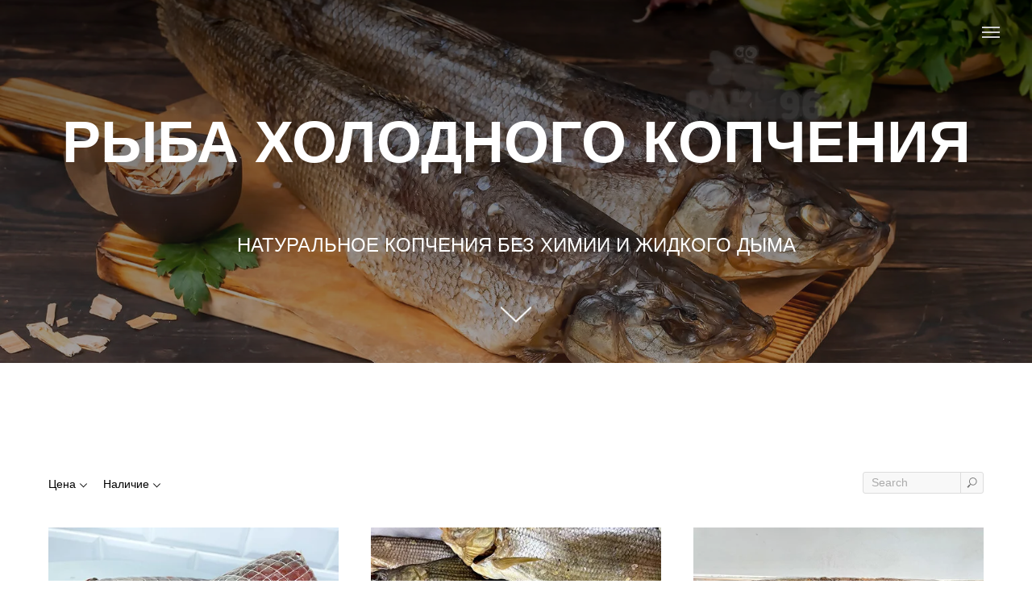

--- FILE ---
content_type: text/html; charset=UTF-8
request_url: https://xn--96-6kc6aj8a.xn--p1ai/rybahk
body_size: 17640
content:
<!DOCTYPE html> <html> <head> <meta charset="utf-8" /> <meta http-equiv="Content-Type" content="text/html; charset=utf-8" /> <meta name="viewport" content="width=device-width, initial-scale=1.0" /> <!--metatextblock--> <title>Доставка свежемороженой рыбы Екатеринбург</title> <meta name="description" content="Раки/Крабы/Креветки/Морепродукты/Рыба" /> <meta property="og:url" content="https://xn--96-6kc6aj8a.xn--p1ai/rybahk" /> <meta property="og:title" content="Рыба холодного копчения" /> <meta property="og:description" content="" /> <meta property="og:type" content="website" /> <meta property="og:image" content="https://thb.tildacdn.com/tild3663-6461-4165-a461-653061623330/-/resize/504x/_.jpg" /> <link rel="canonical" href="https://xn--96-6kc6aj8a.xn--p1ai/rybahk"> <!--/metatextblock--> <meta name="format-detection" content="telephone=no" /> <meta http-equiv="x-dns-prefetch-control" content="on"> <link rel="dns-prefetch" href="https://ws.tildacdn.com"> <link rel="dns-prefetch" href="https://static.tildacdn.com"> <link rel="shortcut icon" href="https://static.tildacdn.com/tild3532-3663-4261-b539-353431346431/favicon.ico" type="image/x-icon" /> <!-- Assets --> <script src="https://neo.tildacdn.com/js/tilda-fallback-1.0.min.js" async charset="utf-8"></script> <link rel="stylesheet" href="https://static.tildacdn.com/css/tilda-grid-3.0.min.css" type="text/css" media="all" onerror="this.loaderr='y';"/> <link rel="stylesheet" href="https://static.tildacdn.com/ws/project2735442/tilda-blocks-page26395719.min.css?t=1742553778" type="text/css" media="all" onerror="this.loaderr='y';" /> <link rel="stylesheet" href="https://static.tildacdn.com/css/tilda-animation-2.0.min.css" type="text/css" media="all" onerror="this.loaderr='y';" /> <link rel="stylesheet" href="https://static.tildacdn.com/css/tilda-cover-1.0.min.css" type="text/css" media="all" onerror="this.loaderr='y';" /> <link rel="stylesheet" href="https://static.tildacdn.com/css/tilda-popup-1.1.min.css" type="text/css" media="print" onload="this.media='all';" onerror="this.loaderr='y';" /> <noscript><link rel="stylesheet" href="https://static.tildacdn.com/css/tilda-popup-1.1.min.css" type="text/css" media="all" /></noscript> <link rel="stylesheet" href="https://static.tildacdn.com/css/tilda-slds-1.4.min.css" type="text/css" media="print" onload="this.media='all';" onerror="this.loaderr='y';" /> <noscript><link rel="stylesheet" href="https://static.tildacdn.com/css/tilda-slds-1.4.min.css" type="text/css" media="all" /></noscript> <link rel="stylesheet" href="https://static.tildacdn.com/css/tilda-catalog-1.1.min.css" type="text/css" media="print" onload="this.media='all';" onerror="this.loaderr='y';" /> <noscript><link rel="stylesheet" href="https://static.tildacdn.com/css/tilda-catalog-1.1.min.css" type="text/css" media="all" /></noscript> <link rel="stylesheet" href="https://static.tildacdn.com/css/tilda-forms-1.0.min.css" type="text/css" media="all" onerror="this.loaderr='y';" /> <link rel="stylesheet" href="https://static.tildacdn.com/css/tilda-cart-1.0.min.css" type="text/css" media="all" onerror="this.loaderr='y';" /> <link rel="stylesheet" href="https://static.tildacdn.com/css/tilda-cards-1.0.min.css" type="text/css" media="all" onerror="this.loaderr='y';" /> <link rel="stylesheet" href="https://static.tildacdn.com/css/tilda-zoom-2.0.min.css" type="text/css" media="print" onload="this.media='all';" onerror="this.loaderr='y';" /> <noscript><link rel="stylesheet" href="https://static.tildacdn.com/css/tilda-zoom-2.0.min.css" type="text/css" media="all" /></noscript> <script nomodule src="https://static.tildacdn.com/js/tilda-polyfill-1.0.min.js" charset="utf-8"></script> <script type="text/javascript">function t_onReady(func) {if(document.readyState!='loading') {func();} else {document.addEventListener('DOMContentLoaded',func);}}
function t_onFuncLoad(funcName,okFunc,time) {if(typeof window[funcName]==='function') {okFunc();} else {setTimeout(function() {t_onFuncLoad(funcName,okFunc,time);},(time||100));}}function t_throttle(fn,threshhold,scope) {return function() {fn.apply(scope||this,arguments);};}</script> <script src="https://static.tildacdn.com/js/jquery-1.10.2.min.js" charset="utf-8" onerror="this.loaderr='y';"></script> <script src="https://static.tildacdn.com/js/tilda-scripts-3.0.min.js" charset="utf-8" defer onerror="this.loaderr='y';"></script> <script src="https://static.tildacdn.com/ws/project2735442/tilda-blocks-page26395719.min.js?t=1742553778" charset="utf-8" async onerror="this.loaderr='y';"></script> <script src="https://static.tildacdn.com/js/tilda-lazyload-1.0.min.js" charset="utf-8" async onerror="this.loaderr='y';"></script> <script src="https://static.tildacdn.com/js/tilda-animation-2.0.min.js" charset="utf-8" async onerror="this.loaderr='y';"></script> <script src="https://static.tildacdn.com/js/tilda-cover-1.0.min.js" charset="utf-8" async onerror="this.loaderr='y';"></script> <script src="https://static.tildacdn.com/js/hammer.min.js" charset="utf-8" async onerror="this.loaderr='y';"></script> <script src="https://static.tildacdn.com/js/tilda-slds-1.4.min.js" charset="utf-8" async onerror="this.loaderr='y';"></script> <script src="https://static.tildacdn.com/js/tilda-products-1.0.min.js" charset="utf-8" async onerror="this.loaderr='y';"></script> <script src="https://static.tildacdn.com/js/tilda-catalog-1.1.min.js" charset="utf-8" async onerror="this.loaderr='y';"></script> <script src="https://static.tildacdn.com/js/tilda-forms-1.0.min.js" charset="utf-8" async onerror="this.loaderr='y';"></script> <script src="https://static.tildacdn.com/js/tilda-cart-1.0.min.js" charset="utf-8" async onerror="this.loaderr='y';"></script> <script src="https://static.tildacdn.com/js/tilda-widget-positions-1.0.min.js" charset="utf-8" async onerror="this.loaderr='y';"></script> <script src="https://static.tildacdn.com/js/tilda-cards-1.0.min.js" charset="utf-8" async onerror="this.loaderr='y';"></script> <script src="https://static.tildacdn.com/js/tilda-zoom-2.0.min.js" charset="utf-8" async onerror="this.loaderr='y';"></script> <script src="https://static.tildacdn.com/js/tilda-events-1.0.min.js" charset="utf-8" async onerror="this.loaderr='y';"></script> <!-- nominify begin --><meta name="facebook-domain-verification" content="w41gc3nv6pigkqrq0mq2n03jaeg82q" /> <!-- nominify end --><script type="text/javascript">window.dataLayer=window.dataLayer||[];</script> <script type="text/javascript">(function() {if((/bot|google|yandex|baidu|bing|msn|duckduckbot|teoma|slurp|crawler|spider|robot|crawling|facebook/i.test(navigator.userAgent))===false&&typeof(sessionStorage)!='undefined'&&sessionStorage.getItem('visited')!=='y'&&document.visibilityState){var style=document.createElement('style');style.type='text/css';style.innerHTML='@media screen and (min-width: 980px) {.t-records {opacity: 0;}.t-records_animated {-webkit-transition: opacity ease-in-out .2s;-moz-transition: opacity ease-in-out .2s;-o-transition: opacity ease-in-out .2s;transition: opacity ease-in-out .2s;}.t-records.t-records_visible {opacity: 1;}}';document.getElementsByTagName('head')[0].appendChild(style);function t_setvisRecs(){var alr=document.querySelectorAll('.t-records');Array.prototype.forEach.call(alr,function(el) {el.classList.add("t-records_animated");});setTimeout(function() {Array.prototype.forEach.call(alr,function(el) {el.classList.add("t-records_visible");});sessionStorage.setItem("visited","y");},400);}
document.addEventListener('DOMContentLoaded',t_setvisRecs);}})();</script></head> <body class="t-body" style="margin:0;"> <!--allrecords--> <div id="allrecords" class="t-records" data-hook="blocks-collection-content-node" data-tilda-project-id="2735442" data-tilda-page-id="26395719" data-tilda-page-alias="rybahk" data-tilda-formskey="ecbe1120478f4fbb15aafac7965364e2" data-tilda-lazy="yes" data-tilda-root-zone="com" data-tilda-project-headcode="yes"> <!--header--> <header id="t-header" class="t-records" data-hook="blocks-collection-content-node" data-tilda-project-id="2735442" data-tilda-page-id="19301772" data-tilda-formskey="ecbe1120478f4fbb15aafac7965364e2" data-tilda-lazy="yes" data-tilda-root-zone="com" data-tilda-project-headcode="yes"> <div id="rec311560746" class="r t-rec t-screenmax-980px" style=" " data-animationappear="off" data-record-type="309" data-screen-max="980px"> <!-- T280 --> <div id="nav311560746marker"></div> <div id="nav311560746" class="t280 " data-menu="yes" data-appearoffset="" data-menu-widgeticon-cart="yes"> <div class="t280__container t280__small t280__positionabsolute" style=""> <div class="t280__container__bg" style="background-color: rgba(0,0,0,0.0);" data-bgcolor-hex="#000000" data-bgcolor-rgba="rgba(0,0,0,0.0)" data-navmarker="nav311560746marker" data-appearoffset="" data-bgopacity="0.0" data-menushadow="" data-menushadow-css=""></div> <div class="t280__menu__content "> <div class="t280__logo__container" style="min-height:80px;"> <div class="t280__logo__content"> <a class="t280__logo" href="/"> <img class="t280__logo__img"
src="https://static.tildacdn.com/tild3237-3535-4361-a363-326335323861/MiitoTmGHns-removebg.png"
imgfield="img"
style="height: 60px;"
alt=""> </a> </div> </div> <div class="t-menuwidgeticons__wrapper"> <div class="t-menuwidgeticons__icon t-menuwidgeticons__cart t-menuwidgeticons__icon_sm"> <a
class="t-menuwidgeticons__link t-menuwidgeticons__link_cart"
href="#opencart"
role="button"
aria-label="Корзина"> <svg class="t-menuwidgeticons__img t-menuwidgeticons__img_carticon" width="22" height="22" viewBox="0 0 22 22" fill="none" xmlns="http://www.w3.org/2000/svg"> <path d="M3.67986 6.91023C3.72631 6.39482 4.15832 6 4.67582 6H17.3242C17.8417 6 18.2737 6.39482 18.3201 6.91023L19.4018 18.9102C19.4545 19.4956 18.9935 20 18.4058 20H3.59419C3.00646 20 2.54547 19.4956 2.59823 18.9102L3.67986 6.91023Z" stroke="#d1d1d1" stroke-width="1.8"/> <path d="M15 9V5C15 2.79086 13.2091 1 11 1C8.79086 1 7 2.79086 7 5V9" stroke="#d1d1d1" stroke-width="1.85"/> </svg> <div class="t-menuwidgeticons__icon-counter js-carticon-counter"></div> </a> </div> </div> <script>function t_menuwidgets__init(recid) {var rec=document.querySelector('#rec' + recid);if(!rec) return;var menuEl=rec.querySelector('[data-menu="yes"]');if(!menuEl) return;var hideWidgetsOnPage=menuEl.getAttribute('data-menu-widgeticons-hide')&&menuEl.getAttribute('data-menu-widgeticons-hide')==='yes';var searchEl=document.querySelector('.t985');var cartEl=document.querySelector('.t706');var wishlistEl=document.querySelector('.t1002');var showSearchIcon=menuEl.getAttribute('data-menu-widgeticon-search')==='yes';var showCartIcon=menuEl.getAttribute('data-menu-widgeticon-cart')==='yes';var showWishlistIcon=menuEl.getAttribute('data-menu-widgeticon-wishlist')==='yes';var showMembersIcon=menuEl.getAttribute('data-menu-widgeticon-members')==='yes';t_onReady(function() {if(searchEl&&showSearchIcon&&searchEl.getAttribute('data-search-hook')) {var searchHook=searchEl.getAttribute('data-search-hook');var searchButtons=rec.querySelectorAll('.t-menuwidgeticons__link_search');Array.prototype.forEach.call(searchButtons,function(button) {button.href=searchHook;});};if(!searchEl&&showSearchIcon) {rec.querySelector('.t-menuwidgeticons__link_search').addEventListener('click',function(e) {e.preventDefault();var searchErrStr=window.browserLang==='RU'?'Ошибка: На странице отсутствует виджет поиска (блок T985). Пожалуйста, добавьте его.':'Error: search widget (block T985) is not added to this page.';if(!document.querySelector('.t-menuwidgeticons__search-error')) {t_menuwidgets_showError('search',searchErrStr);}});};if(!cartEl&&showCartIcon) {rec.querySelector('.t-menuwidgeticons__link_cart').addEventListener('click',function(e) {e.preventDefault();var cartErrStr=window.browserLang==='RU'?'Ошибка: На странице отсутствует виджет корзины (блок ST100). Пожалуйста, добавьте его.':'Error: сart widget (block ST100) is not added to this page.';if(!document.querySelector('.t-menuwidgeticons__cart-error')) {t_menuwidgets_showError('cart',cartErrStr);}});};if(!wishlistEl&&showWishlistIcon) {rec.querySelector('.t-menuwidgeticons__link_wishlist').addEventListener('click',function(e) {e.preventDefault();var favoritesErrStr=window.browserLang==='RU'?'Ошибка: На странице отсутствует виджет избранного (блок ST110). Пожалуйста, добавьте его.':'Error: favorites widget (block ST110) is not added to this page.';if(!document.querySelector('.t-menuwidgeticons__favorites-error')) {t_menuwidgets_showError('favorites',favoritesErrStr);}});};if(!window.tildaMembers&&!document.querySelector('script[src*="tilda-buyer-dashboard"]')&&showMembersIcon) {rec.querySelector('.t-menuwidgeticons__link_members').addEventListener('click',function(e) {e.preventDefault();var membersErrStr=window.browserLang==='RU'?'Ошибка: В проекте отсутствует модуль Личного кабинета. Пожалуйста, подключите его.':'Error: there is no Members module in the project. Please connect it.';if(!document.querySelector('.t-menuwidgeticons__cart-error')) {t_menuwidgets_showError('members',membersErrStr);}});};if(hideWidgetsOnPage) {t_menuwidgets_hideWidgetButtons(recid,menuEl);window.addEventListener('resize',t_throttle(function() {t_menuwidgets_hideWidgetButtons(recid,menuEl);},200));}})}
function t_menuwidgets_isMenuVisible(rec) {var windowWidth=window.innerWidth;var screenMin=rec.getAttribute('data-screen-min');var screenMax=rec.getAttribute('data-screen-max');if(screenMin&&(windowWidth<parseInt(screenMin,10))) return false;if(screenMax&&(windowWidth>parseInt(screenMax,10))) return false;return true;}
function t_menuwidgets_hideWidgetButtons(recid,menuEl) {var rec=document.querySelector('#rec' + recid);var searchIcon=document.querySelector('.t985__search-widget-button');var cartIcon=document.querySelector('.t706__carticon');var wishlistIcon=document.querySelector('.t1002__wishlisticon');var searchIconExists=searchIcon&&menuEl.getAttribute('data-menu-widgeticon-search')==='yes';var cartIconExists=cartIcon&&menuEl.getAttribute('data-menu-widgeticon-cart')==='yes';var wishlistIconExists=wishlistIcon&&menuEl.getAttribute('data-menu-widgeticon-wishlist')==='yes';var hideWidgetClass='t-menuwidgeticons__button_hidden_' + recid;if(searchIconExists) t_menuwidgets_isMenuVisible(rec)?searchIcon.classList.add(hideWidgetClass):searchIcon.classList.remove(hideWidgetClass);if(cartIconExists) t_menuwidgets_isMenuVisible(rec)?cartIcon.classList.add(hideWidgetClass):cartIcon.classList.remove(hideWidgetClass);if(wishlistIconExists) t_menuwidgets_isMenuVisible(rec)?wishlistIcon.classList.add(hideWidgetClass):wishlistIcon.classList.remove(hideWidgetClass);}
function t_menuwidgets_showError(type,text) {var shownErrors=document.querySelectorAll('.t-menuwidgeticons__error');if(shownErrors.length>0) {var lastError=shownErrors[shownErrors.length - 1];var errorTopPos=parseInt(window.getComputedStyle(lastError).top) + parseInt(window.getComputedStyle(lastError).height) + 20;}
var str='<div class="t-menuwidgeticons__error t-menuwidgeticons__' + type + '-error">' +
'<div class="t-menuwidgeticons__error-close">&times;</div>' +
'<div class="t-menuwidgeticons__error-text">' + text + '</div>' +
'</div>';document.body.classList.add('t-menuwidgeticons__body-error_showed');document.body.insertAdjacentHTML('beforeend',str);var currentError=document.querySelector('.t-menuwidgeticons__' + type + '-error');setTimeout(function() {currentError.style.transition='opacity .4s, right .4s';currentError.style.opacity=1;currentError.style.right='20px';if(errorTopPos) currentError.style.top=errorTopPos + 'px';},0);setTimeout(function() {t_menuwidgets_closeError(currentError);},3400);currentError.querySelector('.t-menuwidgeticons__error-close').addEventListener('click',function() {t_menuwidgets_closeError(currentError);});}
function t_menuwidgets_closeError(errorElement) {if(errorElement) {errorElement.style.opacity=0;errorElement.style.right='-350px';setTimeout(function() {if(errorElement.parentNode!==null) {errorElement.parentNode.removeChild(errorElement);document.body.classList.remove('t-menuwidgeticons__body-error_showed');}},300);}}</script> <style>.t-menuwidgeticons__wrapper{display:-webkit-flex;display:-ms-flexbox;display:flex;margin-left:auto;margin-right:30px;-webkit-align-items:center;-ms-flex-align:center;align-items:center;}.t-menuwidgeticons__icon{margin:0 10px;padding-bottom:2px;display:-webkit-flex;display:-ms-flexbox;display:flex;-webkit-align-items:center;-ms-flex-align:center;align-items:center;-webkit-justify-content:center;-ms-flex-pack:center;justify-content:center;}.t-menuwidgeticons__link{position:relative;width:24px;height:24px;cursor:pointer;}.t-menuwidgeticons__img{width:100%;height:100%;max-width:100%;max-height:100%;}.t-menuwidgeticons__icon-counter{min-width:8px;height:14px;background-color:red;color:#fff;border-radius:30px;position:absolute;right:-3px;bottom:-3px;text-align:center;line-height:14px;font-family:Arial,Helvetica,sans-serif;font-size:10px;padding:0 3px;font-weight:600;}.t-menuwidgeticons__icon-counter:empty{display:none;}.t-menuwidgeticons__icon_sm{margin:0 8px;}.t-menuwidgeticons__icon_sm .t-menuwidgeticons__link{width:19px;height:19px;}.t-menuwidgeticons__icon_sm .t-menuwidgeticons__icon-counter{min-width:8px;height:12px;line-height:12px;font-size:8px;padding:0px 3px;}.t-menuwidgeticons__icon_sm.t-menuwidgeticons__icon_bg{width:48px;height:48px;}.t-menuwidgeticons__icon_md.t-menuwidgeticons__icon_bg{width:58px;height:58px;}.t-menuwidgeticons__icon_lg{margin:0 14px;}.t-menuwidgeticons__icon_lg .t-menuwidgeticons__link{width:30px;height:30px;}.t-menuwidgeticons__icon_lg .t-menuwidgeticons__img path,.t-menuwidgeticons__icon_lg .t-menuwidgeticons__img circle,.t-menuwidgeticons__icon_lg .t-menuwidgeticons__img line{stroke-width:2.5px;}.t-menuwidgeticons__icon_lg .t-menuwidgeticons__icon-counter{min-width:11px;height:17px;line-height:17px;font-size:12px;padding:0px 4px;}.t-menuwidgeticons__icon_lg.t-menuwidgeticons__icon_bg{width:78px;height:78px;}.t-menuwidgeticons__error{position:absolute;top:50px;right:-350px;max-width:350px;width:100%;margin-bottom:10px;margin-left:20px;background-color:#111;border-radius:10px;z-index:9999999;}.t-menuwidgeticons__error-close{position:absolute;right:10px;top:3px;color:#fff;cursor:pointer;}.t-menuwidgeticons__error-text{color:#fff;font-family:'tfutura',Arial,sans-serif;font-size:16px;padding:20px 30px;}.t-menuwidgeticons__body-error_showed{overflow-x:hidden;}.t1002__wishlisticon_neworder .t-menuwidgeticons__img,.t706__carticon_neworder .t-menuwidgeticons__img{-webkit-animation:t-menuwidgeticons__pulse-anim 0.7s;animation:t-menuwidgeticons__pulse-anim 0.6s;}@-webkit-keyframes t-menuwidgeticons__pulse-anim{50%{-webkit-transform:scale(1.2);}}@keyframes t-menuwidgeticons__pulse-anim{50%{-webkit-transform:scale(1.2);transform:scale(1.2);}}@media screen and (max-width:980px){.t-menuwidgeticons__wrapper{margin-right:15px;}.t-menuwidgeticons__icon{margin:0 7px;}}.t-menuwidgeticons__button_hidden_311560746{display:none !important;}#rec311560746 .t-menuwidgeticons__icon_bg{}#rec311560746 .t-menuwidgeticons__icon_bg .t-menuwidgeticons__img path,#rec311560746 .t-menuwidgeticons__icon_bg .t-menuwidgeticons__img circle,#rec311560746 .t-menuwidgeticons__icon_bg .t-menuwidgeticons__img line{}</style> <button type="button"
class="t-menuburger t-menuburger_first t-menuburger__small"
aria-label="Навигационное меню"
aria-expanded="false"> <span style="background-color:#d1d1d1;"></span> <span style="background-color:#d1d1d1;"></span> <span style="background-color:#d1d1d1;"></span> <span style="background-color:#d1d1d1;"></span> </button> <script>function t_menuburger_init(recid) {var rec=document.querySelector('#rec' + recid);if(!rec) return;var burger=rec.querySelector('.t-menuburger');if(!burger) return;var isSecondStyle=burger.classList.contains('t-menuburger_second');if(isSecondStyle&&!window.isMobile&&!('ontouchend' in document)) {burger.addEventListener('mouseenter',function() {if(burger.classList.contains('t-menuburger-opened')) return;burger.classList.remove('t-menuburger-unhovered');burger.classList.add('t-menuburger-hovered');});burger.addEventListener('mouseleave',function() {if(burger.classList.contains('t-menuburger-opened')) return;burger.classList.remove('t-menuburger-hovered');burger.classList.add('t-menuburger-unhovered');setTimeout(function() {burger.classList.remove('t-menuburger-unhovered');},300);});}
burger.addEventListener('click',function() {if(!burger.closest('.tmenu-mobile')&&!burger.closest('.t450__burger_container')&&!burger.closest('.t466__container')&&!burger.closest('.t204__burger')&&!burger.closest('.t199__js__menu-toggler')) {burger.classList.toggle('t-menuburger-opened');burger.classList.remove('t-menuburger-unhovered');}});var menu=rec.querySelector('[data-menu="yes"]');if(!menu) return;var menuLinks=menu.querySelectorAll('.t-menu__link-item');var submenuClassList=['t978__menu-link_hook','t978__tm-link','t966__tm-link','t794__tm-link','t-menusub__target-link'];Array.prototype.forEach.call(menuLinks,function(link) {link.addEventListener('click',function() {var isSubmenuHook=submenuClassList.some(function(submenuClass) {return link.classList.contains(submenuClass);});if(isSubmenuHook) return;burger.classList.remove('t-menuburger-opened');});});menu.addEventListener('clickedAnchorInTooltipMenu',function() {burger.classList.remove('t-menuburger-opened');});}
t_onReady(function() {t_onFuncLoad('t_menuburger_init',function(){t_menuburger_init('311560746');});});</script> <style>.t-menuburger{position:relative;flex-shrink:0;width:28px;height:20px;padding:0;border:none;background-color:transparent;outline:none;-webkit-transform:rotate(0deg);transform:rotate(0deg);transition:transform .5s ease-in-out;cursor:pointer;z-index:999;}.t-menuburger span{display:block;position:absolute;width:100%;opacity:1;left:0;-webkit-transform:rotate(0deg);transform:rotate(0deg);transition:.25s ease-in-out;height:3px;background-color:#000;}.t-menuburger span:nth-child(1){top:0px;}.t-menuburger span:nth-child(2),.t-menuburger span:nth-child(3){top:8px;}.t-menuburger span:nth-child(4){top:16px;}.t-menuburger__big{width:42px;height:32px;}.t-menuburger__big span{height:5px;}.t-menuburger__big span:nth-child(2),.t-menuburger__big span:nth-child(3){top:13px;}.t-menuburger__big span:nth-child(4){top:26px;}.t-menuburger__small{width:22px;height:14px;}.t-menuburger__small span{height:2px;}.t-menuburger__small span:nth-child(2),.t-menuburger__small span:nth-child(3){top:6px;}.t-menuburger__small span:nth-child(4){top:12px;}.t-menuburger-opened span:nth-child(1){top:8px;width:0%;left:50%;}.t-menuburger-opened span:nth-child(2){-webkit-transform:rotate(45deg);transform:rotate(45deg);}.t-menuburger-opened span:nth-child(3){-webkit-transform:rotate(-45deg);transform:rotate(-45deg);}.t-menuburger-opened span:nth-child(4){top:8px;width:0%;left:50%;}.t-menuburger-opened.t-menuburger__big span:nth-child(1){top:6px;}.t-menuburger-opened.t-menuburger__big span:nth-child(4){top:18px;}.t-menuburger-opened.t-menuburger__small span:nth-child(1),.t-menuburger-opened.t-menuburger__small span:nth-child(4){top:6px;}@media (hover),(min-width:0\0){.t-menuburger_first:hover span:nth-child(1){transform:translateY(1px);}.t-menuburger_first:hover span:nth-child(4){transform:translateY(-1px);}.t-menuburger_first.t-menuburger__big:hover span:nth-child(1){transform:translateY(3px);}.t-menuburger_first.t-menuburger__big:hover span:nth-child(4){transform:translateY(-3px);}}.t-menuburger_second span:nth-child(2),.t-menuburger_second span:nth-child(3){width:80%;left:20%;right:0;}@media (hover),(min-width:0\0){.t-menuburger_second.t-menuburger-hovered span:nth-child(2),.t-menuburger_second.t-menuburger-hovered span:nth-child(3){animation:t-menuburger-anim 0.3s ease-out normal forwards;}.t-menuburger_second.t-menuburger-unhovered span:nth-child(2),.t-menuburger_second.t-menuburger-unhovered span:nth-child(3){animation:t-menuburger-anim2 0.3s ease-out normal forwards;}}.t-menuburger_second.t-menuburger-opened span:nth-child(2),.t-menuburger_second.t-menuburger-opened span:nth-child(3){left:0;right:0;width:100%!important;}.t-menuburger_third span:nth-child(4){width:70%;left:unset;right:0;}@media (hover),(min-width:0\0){.t-menuburger_third:not(.t-menuburger-opened):hover span:nth-child(4){width:100%;}}.t-menuburger_third.t-menuburger-opened span:nth-child(4){width:0!important;right:50%;}.t-menuburger_fourth{height:12px;}.t-menuburger_fourth.t-menuburger__small{height:8px;}.t-menuburger_fourth.t-menuburger__big{height:18px;}.t-menuburger_fourth span:nth-child(2),.t-menuburger_fourth span:nth-child(3){top:4px;opacity:0;}.t-menuburger_fourth span:nth-child(4){top:8px;}.t-menuburger_fourth.t-menuburger__small span:nth-child(2),.t-menuburger_fourth.t-menuburger__small span:nth-child(3){top:3px;}.t-menuburger_fourth.t-menuburger__small span:nth-child(4){top:6px;}.t-menuburger_fourth.t-menuburger__small span:nth-child(2),.t-menuburger_fourth.t-menuburger__small span:nth-child(3){top:3px;}.t-menuburger_fourth.t-menuburger__small span:nth-child(4){top:6px;}.t-menuburger_fourth.t-menuburger__big span:nth-child(2),.t-menuburger_fourth.t-menuburger__big span:nth-child(3){top:6px;}.t-menuburger_fourth.t-menuburger__big span:nth-child(4){top:12px;}@media (hover),(min-width:0\0){.t-menuburger_fourth:not(.t-menuburger-opened):hover span:nth-child(1){transform:translateY(1px);}.t-menuburger_fourth:not(.t-menuburger-opened):hover span:nth-child(4){transform:translateY(-1px);}.t-menuburger_fourth.t-menuburger__big:not(.t-menuburger-opened):hover span:nth-child(1){transform:translateY(3px);}.t-menuburger_fourth.t-menuburger__big:not(.t-menuburger-opened):hover span:nth-child(4){transform:translateY(-3px);}}.t-menuburger_fourth.t-menuburger-opened span:nth-child(1),.t-menuburger_fourth.t-menuburger-opened span:nth-child(4){top:4px;}.t-menuburger_fourth.t-menuburger-opened span:nth-child(2),.t-menuburger_fourth.t-menuburger-opened span:nth-child(3){opacity:1;}@keyframes t-menuburger-anim{0%{width:80%;left:20%;right:0;}50%{width:100%;left:0;right:0;}100%{width:80%;left:0;right:20%;}}@keyframes t-menuburger-anim2{0%{width:80%;left:0;}50%{width:100%;right:0;left:0;}100%{width:80%;left:20%;right:0;}}</style> </div> </div> <div class="t280__menu__wrapper t280__menu__wrapper_2"> <div class="t280__menu__bg" style="background-color:#313539; opacity:1;"></div> <div class="t280__menu__container"> <nav class="t280__menu t-width t-width_6"> <ul role="list" class="t280__list t-menu__list"> <li class="t280__menu__item"> <a class="t280__menu__link t-title t-title_xl t-menu__link-item"
href="/" data-menu-submenu-hook="">
Главная
</a> </li> <li class="t280__menu__item"> <a class="t280__menu__link t-title t-title_xl t-menu__link-item"
href="https://раки96.рф/#shop" data-menu-submenu-hook="">
Каталог продукции
</a> </li> <li class="t280__menu__item"> <a class="t280__menu__link t-title t-title_xl t-menu__link-item"
href="/dostavka" data-menu-submenu-hook="">
Оплата и доставка
</a> </li> <li class="t280__menu__item"> <a class="t280__menu__link t-title t-title_xl t-menu__link-item"
href="https://раки96.рф/#contacts" data-menu-submenu-hook="">
Контакты
</a> </li> <li class="t280__menu__item"> <a class="t280__menu__link t-title t-title_xl t-menu__link-item"
href="/privacy" data-menu-submenu-hook="">
Политика конфиденциальности
</a> </li> </ul> </nav> <div class="t280__bottom t-width t-width_6"> <div class="t280__descr t280__bottom__item t-descr t-descr_xs"><div style="text-align:left;color:#cacaca;" data-customstyle="yes">Раки и морепродукты с доставкой по Екатеринбургу и пригородам.<br />Работаем с 2015 года.<br /><br />+7 903 086 44 69<br /><u><a href="tel:+79221748755" style="" data-redactor-tag="a">Перезвоните нам</a></u></div></div> <div class="t-sociallinks"> <ul role="list" class="t-sociallinks__wrapper" aria-label="Соц. сети"> <!-- new soclinks --><li class="t-sociallinks__item t-sociallinks__item_facebook"><a href="https://www.facebook.com/raki96rf/" target="_blank" rel="nofollow" aria-label="facebook" style="width: 30px; height: 30px;"><svg class="t-sociallinks__svg" role="presentation" width=30px height=30px viewBox="0 0 100 100" fill="none" xmlns="http://www.w3.org/2000/svg"> <path fill-rule="evenodd" clip-rule="evenodd" d="M50 100c27.6142 0 50-22.3858 50-50S77.6142 0 50 0 0 22.3858 0 50s22.3858 50 50 50Zm3.431-73.9854c-2.5161.0701-5.171.6758-7.0464 2.4577-1.5488 1.4326-2.329 3.5177-2.5044 5.602-.0534 1.4908-.0458 2.9855-.0382 4.4796.0058 1.1205.0115 2.2407-.0085 3.3587-.6888.005-1.3797.0036-2.0709.0021-.9218-.0019-1.8441-.0038-2.7626.0096 0 .8921.0013 1.7855.0026 2.6797.0026 1.791.0052 3.5853-.0026 5.3799.9185.0134 1.8409.0115 2.7627.0096.6912-.0015 1.382-.0029 2.0708.0021.0155 3.5565.0127 7.1128.0098 10.669-.0036 4.4452-.0072 8.8903.0252 13.3354 1.8903-.0134 3.7765-.0115 5.6633-.0095 1.4152.0014 2.8306.0028 4.2484-.0022.0117-4.0009.0088-7.9986.0058-11.9963-.0029-3.9979-.0058-7.9957.0059-11.9964.9533-.005 1.9067-.0036 2.86-.0021 1.2713.0019 2.5425.0038 3.8137-.0096.396-2.679.7335-5.3814.9198-8.0947-1.2576-.0058-2.5155-.0058-3.7734-.0058-1.2578 0-2.5157 0-3.7734-.0059 0-.4689-.0007-.9378-.0014-1.4066-.0022-1.4063-.0044-2.8123.0131-4.2188.198-1.0834 1.3158-1.9104 2.3992-1.8403h5.1476c.0117-2.8069.0117-5.602 0-8.4089-.6636 0-1.3273-.0007-1.9911-.0014-1.9915-.0022-3.9832-.0044-5.975.0131Z" fill="#ededed"/> </svg></a></li>&nbsp;<li class="t-sociallinks__item t-sociallinks__item_vk"><a href="https://vk.com/raki_96" target="_blank" rel="nofollow" aria-label="vk" style="width: 30px; height: 30px;"><svg class="t-sociallinks__svg" role="presentation" width=30px height=30px viewBox="0 0 100 100" fill="none"
xmlns="http://www.w3.org/2000/svg"> <path fill-rule="evenodd" clip-rule="evenodd"
d="M50 100c27.614 0 50-22.386 50-50S77.614 0 50 0 0 22.386 0 50s22.386 50 50 50ZM25 34c.406 19.488 10.15 31.2 27.233 31.2h.968V54.05c6.278.625 11.024 5.216 12.93 11.15H75c-2.436-8.87-8.838-13.773-12.836-15.647C66.162 47.242 71.783 41.62 73.126 34h-8.058c-1.749 6.184-6.932 11.805-11.867 12.336V34h-8.057v21.611C40.147 54.362 33.838 48.304 33.556 34H25Z"
fill="#ededed" /> </svg></a></li>&nbsp;<li class="t-sociallinks__item t-sociallinks__item_instagram"><a href="https://www.instagram.com/_raki96_/?r=nametag" target="_blank" rel="nofollow" aria-label="instagram" style="width: 30px; height: 30px;"><svg class="t-sociallinks__svg" role="presentation" width=30px height=30px viewBox="0 0 100 100" fill="none" xmlns="http://www.w3.org/2000/svg"> <path fill-rule="evenodd" clip-rule="evenodd" d="M50 100C77.6142 100 100 77.6142 100 50C100 22.3858 77.6142 0 50 0C22.3858 0 0 22.3858 0 50C0 77.6142 22.3858 100 50 100ZM25 39.3918C25 31.4558 31.4566 25 39.3918 25H60.6082C68.5442 25 75 31.4566 75 39.3918V60.8028C75 68.738 68.5442 75.1946 60.6082 75.1946H39.3918C31.4558 75.1946 25 68.738 25 60.8028V39.3918ZM36.9883 50.0054C36.9883 42.8847 42.8438 37.0922 50.0397 37.0922C57.2356 37.0922 63.0911 42.8847 63.0911 50.0054C63.0911 57.1252 57.2356 62.9177 50.0397 62.9177C42.843 62.9177 36.9883 57.1252 36.9883 50.0054ZM41.7422 50.0054C41.7422 54.5033 45.4641 58.1638 50.0397 58.1638C54.6153 58.1638 58.3372 54.5041 58.3372 50.0054C58.3372 45.5066 54.6145 41.8469 50.0397 41.8469C45.4641 41.8469 41.7422 45.5066 41.7422 50.0054ZM63.3248 39.6355C65.0208 39.6355 66.3956 38.2606 66.3956 36.5646C66.3956 34.8687 65.0208 33.4938 63.3248 33.4938C61.6288 33.4938 60.2539 34.8687 60.2539 36.5646C60.2539 38.2606 61.6288 39.6355 63.3248 39.6355Z" fill="#ededed"/> </svg></a></li>&nbsp;<li class="t-sociallinks__item t-sociallinks__item_telegram"><a href="https://t.me/paki96_rf" target="_blank" rel="nofollow" aria-label="telegram" style="width: 30px; height: 30px;"><svg class="t-sociallinks__svg" role="presentation" width=30px height=30px viewBox="0 0 100 100" fill="none"
xmlns="http://www.w3.org/2000/svg"> <path fill-rule="evenodd" clip-rule="evenodd"
d="M50 100c27.614 0 50-22.386 50-50S77.614 0 50 0 0 22.386 0 50s22.386 50 50 50Zm21.977-68.056c.386-4.38-4.24-2.576-4.24-2.576-3.415 1.414-6.937 2.85-10.497 4.302-11.04 4.503-22.444 9.155-32.159 13.734-5.268 1.932-2.184 3.864-2.184 3.864l8.351 2.577c3.855 1.16 5.91-.129 5.91-.129l17.988-12.238c6.424-4.38 4.882-.773 3.34.773l-13.49 12.882c-2.056 1.804-1.028 3.35-.129 4.123 2.55 2.249 8.82 6.364 11.557 8.16.712.467 1.185.778 1.292.858.642.515 4.111 2.834 6.424 2.319 2.313-.516 2.57-3.479 2.57-3.479l3.083-20.226c.462-3.511.993-6.886 1.417-9.582.4-2.546.705-4.485.767-5.362Z"
fill="#ededed" /> </svg></a></li><!-- /new soclinks --> </ul> </div> </div> </div> </div> </div> <style>@media screen and (max-width:980px){#rec311560746 .t280__main_opened .t280__menu__content{background-color:#313539!important;opacity:1!important;}}</style> <script>t_onReady(function() {t_onFuncLoad('t280_showMenu',function() {t280_showMenu('311560746');});t_onFuncLoad('t280_changeSize',function() {t280_changeSize('311560746');});t_onFuncLoad('t_menuwidgets__init',function() {t_menuwidgets__init('311560746');});t_onFuncLoad('t280_highlight',function() {t280_highlight();});});t_onFuncLoad('t280_changeSize',function(){window.addEventListener('resize',t_throttle(function() {t280_changeSize('311560746');}));});</script> <style>#rec311560746 .t-menu__link-item{}@supports (overflow:-webkit-marquee) and (justify-content:inherit){#rec311560746 .t-menu__link-item,#rec311560746 .t-menu__link-item.t-active{opacity:1 !important;}}</style> <style> #rec311560746 .t280__logo__content .t-title{font-size:18px;color:#000000;font-weight:500;text-transform:uppercase;letter-spacing:2px;}#rec311560746 a.t280__menu__link{font-size:16px;color:#d1d1d1;font-weight:300;}</style> <style> #rec311560746 .t280__logo{font-size:18px;color:#000000;font-weight:500;text-transform:uppercase;letter-spacing:2px;}</style> <!--[if IE 8]> <style>#rec311560746 .t280__container__bg{filter:progid:DXImageTransform.Microsoft.gradient(startColorStr='#D9000000',endColorstr='#D9000000');}</style> <![endif]--> </div> <div id="rec410576202" class="r t-rec t-screenmin-980px" style=" " data-animationappear="off" data-record-type="309" data-screen-min="980px"> <!-- T280 --> <div id="nav410576202marker"></div> <div id="nav410576202" class="t280 " data-menu="yes" data-appearoffset=""> <div class="t280__container t280__small t280__positionabsolute" style=""> <div class="t280__container__bg" style="background-color: rgba(0,0,0,0.0);" data-bgcolor-hex="#000000" data-bgcolor-rgba="rgba(0,0,0,0.0)" data-navmarker="nav410576202marker" data-appearoffset="" data-bgopacity="0.0" data-menushadow="" data-menushadow-css=""></div> <div class="t280__menu__content "> <div class="t280__logo__container" style="min-height:80px;"> </div> <button type="button"
class="t-menuburger t-menuburger_first t-menuburger__small"
aria-label="Навигационное меню"
aria-expanded="false"> <span style="background-color:#d1d1d1;"></span> <span style="background-color:#d1d1d1;"></span> <span style="background-color:#d1d1d1;"></span> <span style="background-color:#d1d1d1;"></span> </button> <script>function t_menuburger_init(recid) {var rec=document.querySelector('#rec' + recid);if(!rec) return;var burger=rec.querySelector('.t-menuburger');if(!burger) return;var isSecondStyle=burger.classList.contains('t-menuburger_second');if(isSecondStyle&&!window.isMobile&&!('ontouchend' in document)) {burger.addEventListener('mouseenter',function() {if(burger.classList.contains('t-menuburger-opened')) return;burger.classList.remove('t-menuburger-unhovered');burger.classList.add('t-menuburger-hovered');});burger.addEventListener('mouseleave',function() {if(burger.classList.contains('t-menuburger-opened')) return;burger.classList.remove('t-menuburger-hovered');burger.classList.add('t-menuburger-unhovered');setTimeout(function() {burger.classList.remove('t-menuburger-unhovered');},300);});}
burger.addEventListener('click',function() {if(!burger.closest('.tmenu-mobile')&&!burger.closest('.t450__burger_container')&&!burger.closest('.t466__container')&&!burger.closest('.t204__burger')&&!burger.closest('.t199__js__menu-toggler')) {burger.classList.toggle('t-menuburger-opened');burger.classList.remove('t-menuburger-unhovered');}});var menu=rec.querySelector('[data-menu="yes"]');if(!menu) return;var menuLinks=menu.querySelectorAll('.t-menu__link-item');var submenuClassList=['t978__menu-link_hook','t978__tm-link','t966__tm-link','t794__tm-link','t-menusub__target-link'];Array.prototype.forEach.call(menuLinks,function(link) {link.addEventListener('click',function() {var isSubmenuHook=submenuClassList.some(function(submenuClass) {return link.classList.contains(submenuClass);});if(isSubmenuHook) return;burger.classList.remove('t-menuburger-opened');});});menu.addEventListener('clickedAnchorInTooltipMenu',function() {burger.classList.remove('t-menuburger-opened');});}
t_onReady(function() {t_onFuncLoad('t_menuburger_init',function(){t_menuburger_init('410576202');});});</script> <style>.t-menuburger{position:relative;flex-shrink:0;width:28px;height:20px;padding:0;border:none;background-color:transparent;outline:none;-webkit-transform:rotate(0deg);transform:rotate(0deg);transition:transform .5s ease-in-out;cursor:pointer;z-index:999;}.t-menuburger span{display:block;position:absolute;width:100%;opacity:1;left:0;-webkit-transform:rotate(0deg);transform:rotate(0deg);transition:.25s ease-in-out;height:3px;background-color:#000;}.t-menuburger span:nth-child(1){top:0px;}.t-menuburger span:nth-child(2),.t-menuburger span:nth-child(3){top:8px;}.t-menuburger span:nth-child(4){top:16px;}.t-menuburger__big{width:42px;height:32px;}.t-menuburger__big span{height:5px;}.t-menuburger__big span:nth-child(2),.t-menuburger__big span:nth-child(3){top:13px;}.t-menuburger__big span:nth-child(4){top:26px;}.t-menuburger__small{width:22px;height:14px;}.t-menuburger__small span{height:2px;}.t-menuburger__small span:nth-child(2),.t-menuburger__small span:nth-child(3){top:6px;}.t-menuburger__small span:nth-child(4){top:12px;}.t-menuburger-opened span:nth-child(1){top:8px;width:0%;left:50%;}.t-menuburger-opened span:nth-child(2){-webkit-transform:rotate(45deg);transform:rotate(45deg);}.t-menuburger-opened span:nth-child(3){-webkit-transform:rotate(-45deg);transform:rotate(-45deg);}.t-menuburger-opened span:nth-child(4){top:8px;width:0%;left:50%;}.t-menuburger-opened.t-menuburger__big span:nth-child(1){top:6px;}.t-menuburger-opened.t-menuburger__big span:nth-child(4){top:18px;}.t-menuburger-opened.t-menuburger__small span:nth-child(1),.t-menuburger-opened.t-menuburger__small span:nth-child(4){top:6px;}@media (hover),(min-width:0\0){.t-menuburger_first:hover span:nth-child(1){transform:translateY(1px);}.t-menuburger_first:hover span:nth-child(4){transform:translateY(-1px);}.t-menuburger_first.t-menuburger__big:hover span:nth-child(1){transform:translateY(3px);}.t-menuburger_first.t-menuburger__big:hover span:nth-child(4){transform:translateY(-3px);}}.t-menuburger_second span:nth-child(2),.t-menuburger_second span:nth-child(3){width:80%;left:20%;right:0;}@media (hover),(min-width:0\0){.t-menuburger_second.t-menuburger-hovered span:nth-child(2),.t-menuburger_second.t-menuburger-hovered span:nth-child(3){animation:t-menuburger-anim 0.3s ease-out normal forwards;}.t-menuburger_second.t-menuburger-unhovered span:nth-child(2),.t-menuburger_second.t-menuburger-unhovered span:nth-child(3){animation:t-menuburger-anim2 0.3s ease-out normal forwards;}}.t-menuburger_second.t-menuburger-opened span:nth-child(2),.t-menuburger_second.t-menuburger-opened span:nth-child(3){left:0;right:0;width:100%!important;}.t-menuburger_third span:nth-child(4){width:70%;left:unset;right:0;}@media (hover),(min-width:0\0){.t-menuburger_third:not(.t-menuburger-opened):hover span:nth-child(4){width:100%;}}.t-menuburger_third.t-menuburger-opened span:nth-child(4){width:0!important;right:50%;}.t-menuburger_fourth{height:12px;}.t-menuburger_fourth.t-menuburger__small{height:8px;}.t-menuburger_fourth.t-menuburger__big{height:18px;}.t-menuburger_fourth span:nth-child(2),.t-menuburger_fourth span:nth-child(3){top:4px;opacity:0;}.t-menuburger_fourth span:nth-child(4){top:8px;}.t-menuburger_fourth.t-menuburger__small span:nth-child(2),.t-menuburger_fourth.t-menuburger__small span:nth-child(3){top:3px;}.t-menuburger_fourth.t-menuburger__small span:nth-child(4){top:6px;}.t-menuburger_fourth.t-menuburger__small span:nth-child(2),.t-menuburger_fourth.t-menuburger__small span:nth-child(3){top:3px;}.t-menuburger_fourth.t-menuburger__small span:nth-child(4){top:6px;}.t-menuburger_fourth.t-menuburger__big span:nth-child(2),.t-menuburger_fourth.t-menuburger__big span:nth-child(3){top:6px;}.t-menuburger_fourth.t-menuburger__big span:nth-child(4){top:12px;}@media (hover),(min-width:0\0){.t-menuburger_fourth:not(.t-menuburger-opened):hover span:nth-child(1){transform:translateY(1px);}.t-menuburger_fourth:not(.t-menuburger-opened):hover span:nth-child(4){transform:translateY(-1px);}.t-menuburger_fourth.t-menuburger__big:not(.t-menuburger-opened):hover span:nth-child(1){transform:translateY(3px);}.t-menuburger_fourth.t-menuburger__big:not(.t-menuburger-opened):hover span:nth-child(4){transform:translateY(-3px);}}.t-menuburger_fourth.t-menuburger-opened span:nth-child(1),.t-menuburger_fourth.t-menuburger-opened span:nth-child(4){top:4px;}.t-menuburger_fourth.t-menuburger-opened span:nth-child(2),.t-menuburger_fourth.t-menuburger-opened span:nth-child(3){opacity:1;}@keyframes t-menuburger-anim{0%{width:80%;left:20%;right:0;}50%{width:100%;left:0;right:0;}100%{width:80%;left:0;right:20%;}}@keyframes t-menuburger-anim2{0%{width:80%;left:0;}50%{width:100%;right:0;left:0;}100%{width:80%;left:20%;right:0;}}</style> </div> </div> <div class="t280__menu__wrapper t280__menu__wrapper_2"> <div class="t280__menu__bg" style="background-color:#313539; opacity:1;"></div> <div class="t280__menu__container"> <nav class="t280__menu t-width t-width_6"> <ul role="list" class="t280__list t-menu__list"> <li class="t280__menu__item"> <a class="t280__menu__link t-title t-title_xl t-menu__link-item"
href="/" data-menu-submenu-hook="">
Главная
</a> </li> <li class="t280__menu__item"> <a class="t280__menu__link t-title t-title_xl t-menu__link-item"
href="https://раки96.рф/#shop" data-menu-submenu-hook="">
Каталог продукции
</a> </li> <li class="t280__menu__item"> <a class="t280__menu__link t-title t-title_xl t-menu__link-item"
href="/dostavka" data-menu-submenu-hook="">
Оплата и доставка
</a> </li> <li class="t280__menu__item"> <a class="t280__menu__link t-title t-title_xl t-menu__link-item"
href="https://раки96.рф/#contacts" data-menu-submenu-hook="">
Контакты
</a> </li> <li class="t280__menu__item"> <a class="t280__menu__link t-title t-title_xl t-menu__link-item"
href="/privacy" data-menu-submenu-hook="">
Политика конфиденциальности
</a> </li> </ul> </nav> <div class="t280__bottom t-width t-width_6"> <div class="t280__descr t280__bottom__item t-descr t-descr_xs"><div style="text-align:left;color:#cacaca;" data-customstyle="yes">Раки и морепродукты с доставкой по Екатеринбургу и пригородам.<br />Работаем с 2015 года.<br /><br />+7 903 086 44 69<br /><u><a href="tel:+79221748755" style="" data-redactor-tag="a">Перезвоните нам</a></u></div></div> <div class="t-sociallinks"> <ul role="list" class="t-sociallinks__wrapper" aria-label="Соц. сети"> <!-- new soclinks --><li class="t-sociallinks__item t-sociallinks__item_facebook"><a href="https://www.facebook.com/raki96rf/" target="_blank" rel="nofollow" aria-label="facebook" style="width: 30px; height: 30px;"><svg class="t-sociallinks__svg" role="presentation" width=30px height=30px viewBox="0 0 100 100" fill="none" xmlns="http://www.w3.org/2000/svg"> <path fill-rule="evenodd" clip-rule="evenodd" d="M50 100c27.6142 0 50-22.3858 50-50S77.6142 0 50 0 0 22.3858 0 50s22.3858 50 50 50Zm3.431-73.9854c-2.5161.0701-5.171.6758-7.0464 2.4577-1.5488 1.4326-2.329 3.5177-2.5044 5.602-.0534 1.4908-.0458 2.9855-.0382 4.4796.0058 1.1205.0115 2.2407-.0085 3.3587-.6888.005-1.3797.0036-2.0709.0021-.9218-.0019-1.8441-.0038-2.7626.0096 0 .8921.0013 1.7855.0026 2.6797.0026 1.791.0052 3.5853-.0026 5.3799.9185.0134 1.8409.0115 2.7627.0096.6912-.0015 1.382-.0029 2.0708.0021.0155 3.5565.0127 7.1128.0098 10.669-.0036 4.4452-.0072 8.8903.0252 13.3354 1.8903-.0134 3.7765-.0115 5.6633-.0095 1.4152.0014 2.8306.0028 4.2484-.0022.0117-4.0009.0088-7.9986.0058-11.9963-.0029-3.9979-.0058-7.9957.0059-11.9964.9533-.005 1.9067-.0036 2.86-.0021 1.2713.0019 2.5425.0038 3.8137-.0096.396-2.679.7335-5.3814.9198-8.0947-1.2576-.0058-2.5155-.0058-3.7734-.0058-1.2578 0-2.5157 0-3.7734-.0059 0-.4689-.0007-.9378-.0014-1.4066-.0022-1.4063-.0044-2.8123.0131-4.2188.198-1.0834 1.3158-1.9104 2.3992-1.8403h5.1476c.0117-2.8069.0117-5.602 0-8.4089-.6636 0-1.3273-.0007-1.9911-.0014-1.9915-.0022-3.9832-.0044-5.975.0131Z" fill="#ededed"/> </svg></a></li>&nbsp;<li class="t-sociallinks__item t-sociallinks__item_vk"><a href="https://vk.com/raki_96" target="_blank" rel="nofollow" aria-label="vk" style="width: 30px; height: 30px;"><svg class="t-sociallinks__svg" role="presentation" width=30px height=30px viewBox="0 0 100 100" fill="none"
xmlns="http://www.w3.org/2000/svg"> <path fill-rule="evenodd" clip-rule="evenodd"
d="M50 100c27.614 0 50-22.386 50-50S77.614 0 50 0 0 22.386 0 50s22.386 50 50 50ZM25 34c.406 19.488 10.15 31.2 27.233 31.2h.968V54.05c6.278.625 11.024 5.216 12.93 11.15H75c-2.436-8.87-8.838-13.773-12.836-15.647C66.162 47.242 71.783 41.62 73.126 34h-8.058c-1.749 6.184-6.932 11.805-11.867 12.336V34h-8.057v21.611C40.147 54.362 33.838 48.304 33.556 34H25Z"
fill="#ededed" /> </svg></a></li>&nbsp;<li class="t-sociallinks__item t-sociallinks__item_instagram"><a href="https://www.instagram.com/_raki96_/?r=nametag" target="_blank" rel="nofollow" aria-label="instagram" style="width: 30px; height: 30px;"><svg class="t-sociallinks__svg" role="presentation" width=30px height=30px viewBox="0 0 100 100" fill="none" xmlns="http://www.w3.org/2000/svg"> <path fill-rule="evenodd" clip-rule="evenodd" d="M50 100C77.6142 100 100 77.6142 100 50C100 22.3858 77.6142 0 50 0C22.3858 0 0 22.3858 0 50C0 77.6142 22.3858 100 50 100ZM25 39.3918C25 31.4558 31.4566 25 39.3918 25H60.6082C68.5442 25 75 31.4566 75 39.3918V60.8028C75 68.738 68.5442 75.1946 60.6082 75.1946H39.3918C31.4558 75.1946 25 68.738 25 60.8028V39.3918ZM36.9883 50.0054C36.9883 42.8847 42.8438 37.0922 50.0397 37.0922C57.2356 37.0922 63.0911 42.8847 63.0911 50.0054C63.0911 57.1252 57.2356 62.9177 50.0397 62.9177C42.843 62.9177 36.9883 57.1252 36.9883 50.0054ZM41.7422 50.0054C41.7422 54.5033 45.4641 58.1638 50.0397 58.1638C54.6153 58.1638 58.3372 54.5041 58.3372 50.0054C58.3372 45.5066 54.6145 41.8469 50.0397 41.8469C45.4641 41.8469 41.7422 45.5066 41.7422 50.0054ZM63.3248 39.6355C65.0208 39.6355 66.3956 38.2606 66.3956 36.5646C66.3956 34.8687 65.0208 33.4938 63.3248 33.4938C61.6288 33.4938 60.2539 34.8687 60.2539 36.5646C60.2539 38.2606 61.6288 39.6355 63.3248 39.6355Z" fill="#ededed"/> </svg></a></li>&nbsp;<li class="t-sociallinks__item t-sociallinks__item_telegram"><a href="https://t.me/paki96_rf" target="_blank" rel="nofollow" aria-label="telegram" style="width: 30px; height: 30px;"><svg class="t-sociallinks__svg" role="presentation" width=30px height=30px viewBox="0 0 100 100" fill="none"
xmlns="http://www.w3.org/2000/svg"> <path fill-rule="evenodd" clip-rule="evenodd"
d="M50 100c27.614 0 50-22.386 50-50S77.614 0 50 0 0 22.386 0 50s22.386 50 50 50Zm21.977-68.056c.386-4.38-4.24-2.576-4.24-2.576-3.415 1.414-6.937 2.85-10.497 4.302-11.04 4.503-22.444 9.155-32.159 13.734-5.268 1.932-2.184 3.864-2.184 3.864l8.351 2.577c3.855 1.16 5.91-.129 5.91-.129l17.988-12.238c6.424-4.38 4.882-.773 3.34.773l-13.49 12.882c-2.056 1.804-1.028 3.35-.129 4.123 2.55 2.249 8.82 6.364 11.557 8.16.712.467 1.185.778 1.292.858.642.515 4.111 2.834 6.424 2.319 2.313-.516 2.57-3.479 2.57-3.479l3.083-20.226c.462-3.511.993-6.886 1.417-9.582.4-2.546.705-4.485.767-5.362Z"
fill="#ededed" /> </svg></a></li><!-- /new soclinks --> </ul> </div> </div> </div> </div> </div> <style>@media screen and (max-width:980px){#rec410576202 .t280__main_opened .t280__menu__content{background-color:#313539!important;opacity:1!important;}}</style> <script>t_onReady(function() {t_onFuncLoad('t280_showMenu',function() {t280_showMenu('410576202');});t_onFuncLoad('t280_changeSize',function() {t280_changeSize('410576202');});t_onFuncLoad('t280_highlight',function() {t280_highlight();});});t_onFuncLoad('t280_changeSize',function(){window.addEventListener('resize',t_throttle(function() {t280_changeSize('410576202');}));});</script> <style>#rec410576202 .t-menu__link-item{}@supports (overflow:-webkit-marquee) and (justify-content:inherit){#rec410576202 .t-menu__link-item,#rec410576202 .t-menu__link-item.t-active{opacity:1 !important;}}</style> <style> #rec410576202 .t280__logo__content .t-title{font-size:18px;color:#000000;font-weight:500;text-transform:uppercase;letter-spacing:2px;}#rec410576202 a.t280__menu__link{font-size:16px;color:#d1d1d1;font-weight:300;}</style> <style> #rec410576202 .t280__logo{font-size:18px;color:#000000;font-weight:500;text-transform:uppercase;letter-spacing:2px;}</style> <!--[if IE 8]> <style>#rec410576202 .t280__container__bg{filter:progid:DXImageTransform.Microsoft.gradient(startColorStr='#D9000000',endColorstr='#D9000000');}</style> <![endif]--> </div> </header> <!--/header--> <div id="rec425972287" class="r t-rec" style=" " data-animationappear="off" data-record-type="891"> <!-- cover --> <div class="t-cover" id="recorddiv425972287"bgimgfield="img"style="height:450px;background-image:url('https://thb.tildacdn.com/tild3663-6461-4165-a461-653061623330/-/resize/20x/_.jpg');"> <div class="t-cover__carrier" id="coverCarry425972287"data-content-cover-id="425972287"data-content-cover-bg="https://static.tildacdn.com/tild3663-6461-4165-a461-653061623330/_.jpg"data-display-changed="true"data-content-cover-height="450px"data-content-cover-parallax=""data-content-use-image-for-mobile-cover=""style="height:450px;background-attachment:scroll; "itemscope itemtype="http://schema.org/ImageObject"><meta itemprop="image" content="https://static.tildacdn.com/tild3663-6461-4165-a461-653061623330/_.jpg"></div> <div class="t-cover__filter" style="height:450px;background-image: -moz-linear-gradient(top, rgba(0,0,0,0.60), rgba(34,34,34,0.40));background-image: -webkit-linear-gradient(top, rgba(0,0,0,0.60), rgba(34,34,34,0.40));background-image: -o-linear-gradient(top, rgba(0,0,0,0.60), rgba(34,34,34,0.40));background-image: -ms-linear-gradient(top, rgba(0,0,0,0.60), rgba(34,34,34,0.40));background-image: linear-gradient(top, rgba(0,0,0,0.60), rgba(34,34,34,0.40));filter: progid:DXImageTransform.Microsoft.gradient(startColorStr='#66000000', endColorstr='#99222222');"></div> <div class="t891"> <div class="t-container"> <div class="t-col t-col_12"> <div class="t-cover__wrapper t-valign_middle" style="height:450px;"> <div class="t891__wrapper" data-hook-content="covercontent"> <h1 class="t891__title t-title t-title_xl t-animate" data-animate-style="zoomin" data-animate-group="yes" field="title">РЫБА ХОЛОДНОГО КОПЧЕНИЯ</h1> <div class="t891__descr t-descr t-descr_xl t-animate" data-animate-style="zoomin" data-animate-group="yes" field="descr">НАТУРАЛЬНОЕ КОПЧЕНИЯ БЕЗ ХИМИИ И ЖИДКОГО ДЫМА</div> <span class="space"></span> </div> </div> </div> </div> </div> <!-- arrow --> <div class="t-cover__arrow"><div class="t-cover__arrow-wrapper t-cover__arrow-wrapper_animated"><div class="t-cover__arrow_mobile"><svg role="presentation" class="t-cover__arrow-svg" style="fill:#ffffff;" x="0px" y="0px" width="38.417px" height="18.592px" viewBox="0 0 38.417 18.592" style="enable-background:new 0 0 38.417 18.592;"><g><path d="M19.208,18.592c-0.241,0-0.483-0.087-0.673-0.261L0.327,1.74c-0.408-0.372-0.438-1.004-0.066-1.413c0.372-0.409,1.004-0.439,1.413-0.066L19.208,16.24L36.743,0.261c0.411-0.372,1.042-0.342,1.413,0.066c0.372,0.408,0.343,1.041-0.065,1.413L19.881,18.332C19.691,18.505,19.449,18.592,19.208,18.592z"/></g></svg></div></div></div> <!-- arrow --> </div> </div> <div id="rec513456099" class="r t-rec t-rec_pt_135 t-rec_pb_135" style="padding-top:135px;padding-bottom:135px; " data-animationappear="off" data-record-type="776"> <!-- t776 --> <!-- @classes: t-text t-text_xxs t-name t-name_xs t-name_md t-name_xl t-descr t-descr_xxs t-btn t-btn_xs t-btn_sm data-zoomable="yes" t-align_center --> <div class="t776"> <!-- grid container start --> <div class="t-store js-store"> <div class="js-store-parts-select-container t-store__grid-cont t-container"></div> <!-- preloader els --> <div class="js-store-grid-cont-preloader t-store__grid-cont t-store__grid-cont-preloader_hidden t-container t-store__grid-cont_mobile-grid t-store__mobile-two-columns"> <div class="t-store__card-preloader t-col t-col_4"> <div class="t-store__card__img-preloader " style="padding-bottom:111.11111111111%;"> </div> </div> <div class="t-store__card-preloader t-col t-col_4"> <div class="t-store__card__img-preloader " style="padding-bottom:111.11111111111%;"> </div> </div> <div class="t-store__card-preloader t-col t-col_4"> <div class="t-store__card__img-preloader " style="padding-bottom:111.11111111111%;"> </div> </div> <div class="t-clear t-store__grid-separator"></div> <div class="t-store__card-preloader t-col t-col_4"> <div class="t-store__card__img-preloader " style="padding-bottom:111.11111111111%;"> </div> </div> <div class="t-store__card-preloader t-col t-col_4"> <div class="t-store__card__img-preloader " style="padding-bottom:111.11111111111%;"> </div> </div> <div class="t-store__card-preloader t-col t-col_4"> <div class="t-store__card__img-preloader " style="padding-bottom:111.11111111111%;"> </div> </div> </div> <!-- preloader els end --> <div class="js-store-grid-cont t-store__grid-cont t-container t-store__grid-cont_mobile-grid t-store__mobile-two-columns" data-hover-zoom="yes"></div> </div> <!-- grid container end --></div> <!-- catalog setup start --> <style>#rec513456099 .t-slds__bullet_active .t-slds__bullet_body{background-color:#222 !important;}#rec513456099 .t-slds__bullet:hover .t-slds__bullet_body{background-color:#222 !important;}#rec513456099 .t-store__parts-switch-btn{}#rec513456099 .t-store__filter__item-title,#rec513456099 .t-store__filter__opts-mob-btn{}</style> <style> #rec513456099 .t-store__card .t-typography__title{font-weight:700;}#rec513456099 .t-store__relevants__title{font-weight:700;}#rec513456099 .t-store__card .t-store__card__price{font-weight:400;}#rec513456099 .t-store__card .t-store__card__price_old{font-weight:400;}</style> <style> #rec513456099 .t-popup .t-typography__title{font-weight:700;}#rec513456099 .t-popup .t-store__prod-popup__price{font-weight:400;}#rec513456099 .t-popup .t-store__prod-popup__price_old{font-weight:400;}</style> <div class="js-store-tpl-slider-arrows" style="display: none;"> <li class="t-slds__arrow_wrapper t-slds__arrow_wrapper-left" data-slide-direction="left"> <button
type="button"
class="t-slds__arrow t-slds__arrow-left t-slds__arrow-withbg"
aria-controls="carousel_513456099"
aria-disabled="false"
aria-label="Предыдущий слайд"
style="width: 30px; height: 30px;background-color: rgba(255,255,255,1);"> <div class="t-slds__arrow_body t-slds__arrow_body-left" style="width: 7px;"> <svg role="presentation" focusable="false" style="display: block" viewBox="0 0 7.3 13" xmlns="http://www.w3.org/2000/svg" xmlns:xlink="http://www.w3.org/1999/xlink"> <polyline
fill="none"
stroke="#000000"
stroke-linejoin="butt"
stroke-linecap="butt"
stroke-width="1"
points="0.5,0.5 6.5,6.5 0.5,12.5"
/> </svg> </div> </button> </li> <li class="t-slds__arrow_wrapper t-slds__arrow_wrapper-right" data-slide-direction="right"> <button
type="button"
class="t-slds__arrow t-slds__arrow-right t-slds__arrow-withbg"
aria-controls="carousel_513456099"
aria-disabled="false"
aria-label="Следующий слайд"
style="width: 30px; height: 30px;background-color: rgba(255,255,255,1);"> <div class="t-slds__arrow_body t-slds__arrow_body-right" style="width: 7px;"> <svg role="presentation" focusable="false" style="display: block" viewBox="0 0 7.3 13" xmlns="http://www.w3.org/2000/svg" xmlns:xlink="http://www.w3.org/1999/xlink"> <polyline
fill="none"
stroke="#000000"
stroke-linejoin="butt"
stroke-linecap="butt"
stroke-width="1"
points="0.5,0.5 6.5,6.5 0.5,12.5"
/> </svg> </div> </button> </li></div> <script>t_onReady(function(){var prodcard_optsObj={blockId:'',hasWrap:'',txtPad:'',bgColor:'',borderRadius:'',shadow:'',shadowSize:'',shadowOpacity:'',shadowHover:'',shadowSizeHover:'',shadowOpacityHover:'',shadowShiftyHover:'',btnTitle1:'Подробнее',btnLink1:'popup',btnTitle2:'В корзину',btnLink2:'order',showOpts:false,style:'',hasImg:false,hasDescr:true,hasSeparator:true};var price_optsObj={color:'',colorOld:'',position:'',priceRange:''};var popup_optsObj={popupContainer:'',columns:'6',columns2:'6',isVertical:'',align:'',btnTitle:'В корзину',closeText:'Вернуться в каталог',iconColor:'#000000',containerBgColor:'#ffffff',overlayBgColor:'#ffffff',overlayBgColorRgba:'rgba(255,255,255,1)',popupStat:'',tabsPosition:'',fixedButton:false,mobileGalleryStyle:''};var slider_optsObj={anim_speed:'',videoPlayerIconColor:'',cycle:'',controls:'arrowsthumbs',bgcolor:'#ebebeb'};var slider_dotsOptsObj={size:'',bgcolor:'',bordersize:'',bgcoloractive:''};var slider_slidesOptsObj={zoomable:true,bgsize:'cover',ratio:'1'};var typography_optsObj={descrColor:'',titleColor:''};var default_sort={default:null,in_stock:false};var options={storepart:'473233437801',previewmode:'yes',prodCard:prodcard_optsObj,popup_opts:popup_optsObj,defaultSort:default_sort,galleryStyle:'',slider_opts:slider_optsObj,slider_dotsOpts:slider_dotsOptsObj,slider_slidesOpts:slider_slidesOptsObj,typo:typography_optsObj,price:price_optsObj,blocksInRow:'3',colClass:'t-col t-col_4',sidebar:false,colWidth:'360',colClassFullWidth:'t-col t-col_12',imageHover:true,imageHeight:'400px',imageWidth:'',imageRatio:'1',imageRatioClass:'',align:'left',vindent:'',isHorizOnMob:false,itemsAnim:'',hasOriginalAspectRatio:false,size:36,markColor:'#ffffff',markBgColor:'#ff4a4a',currencySide:'r',currencyTxt:'р.',currencySeparator:',',currencyDecimal:'',btnSize:'sm',btn1_style:'color:#313539;border:1px solid #313539;border-radius:5px; -moz-border-radius:5px; -webkit-border-radius:5px;font-weight:400;box-shadow:0px 0px 10px rgba(0,0,0,0.3);',btn2_style:'color:#ffffff;border:1px solid #db002c;background-color:#db002c;border-radius:5px; -moz-border-radius:5px; -webkit-border-radius:5px;font-weight:400;box-shadow:0px 0px 10px rgba(0,0,0,0.3);',isFlexCols:'',hideStoreParts:false,verticalAlignButtons:true,hideFilters:false,titleRelevants:'',showRelevants:'',showPagination:'',tabs:'',relevants_slider:false,relevants_quantity:'4',sliderthumbsside:'',showStoreBtnQuantity:'both',verticalAlign:'',rightColumnWidth:'',isTitleClip:false,horizontalScrollHint:'hand'};t_onFuncLoad('t_store_init',function() {t_store_init('513456099',options);});});</script> <!-- catalog setup end --> <style>@media (hover:hover),(min-width:0\0) {#rec513456099 .t-btn:not(.t-animate_no-hover):hover {color:#ffffff !important;background-color:#db002c !important;}#rec513456099 .t-btn:not(.t-animate_no-hover):focus-visible {color:#ffffff !important;background-color:#db002c !important;}#rec513456099 .t-btn:not(.t-animate_no-hover) {transition-property:background-color,color,border-color,box-shadow;transition-duration:0.2s;transition-timing-function:ease-in-out;}#rec513456099 .t-btntext:not(.t-animate_no-hover):hover {color:#ffffff !important;}#rec513456099 .t-btntext:not(.t-animate_no-hover):focus-visible {color:#ffffff !important;}}</style> <style>#rec513456099 .t-menu__link-item{}@supports (overflow:-webkit-marquee) and (justify-content:inherit){#rec513456099 .t-menu__link-item,#rec513456099 .t-menu__link-item.t-active{opacity:1 !important;}}</style> </div> <!--footer--> <footer id="t-footer" class="t-records" data-hook="blocks-collection-content-node" data-tilda-project-id="2735442" data-tilda-page-id="12686658" data-tilda-page-alias="footer" data-tilda-formskey="ecbe1120478f4fbb15aafac7965364e2" data-tilda-lazy="yes" data-tilda-root-zone="com" data-tilda-project-headcode="yes"> <div id="rec213656109" class="r t-rec" style=" " data-animationappear="off" data-record-type="706"> <!--tcart--> <!-- @classes: t-text t-text_xs t-name t-name_xs t-name_md t-btn t-btn_sm --> <script>t_onReady(function() {setTimeout(function() {t_onFuncLoad('tcart__init',function() {tcart__init('213656109');});},50);var userAgent=navigator.userAgent.toLowerCase();var body=document.body;if(!body) return;if(userAgent.indexOf('instagram')!==-1&&userAgent.indexOf('iphone')!==-1) {body.style.position='relative';}
var rec=document.querySelector('#rec213656109');if(!rec) return;var cartWindow=rec.querySelector('.t706__cartwin,.t706__cartpage');var allRecords=document.querySelector('.t-records');var currentMode=allRecords.getAttribute('data-tilda-mode');if(cartWindow&&currentMode!=='edit'&&currentMode!=='preview') {cartWindow.addEventListener('scroll',t_throttle(function() {if(window.lazy==='y'||document.querySelector('#allrecords').getAttribute('data-tilda-lazy')==='yes') {t_onFuncLoad('t_lazyload_update',function() {t_lazyload_update();});}},500));}});</script> <div class="t706" data-cart-countdown="yes" data-opencart-onorder="yes" data-project-currency="р." data-project-currency-side="r" data-project-currency-sep="," data-project-currency-code="RUB" data-yandexmap-apikey="3d312082-77be-4839-9074-0e272a6e85ee"> <div class="t706__carticon" style=""> <div class="t706__carticon-text t-name t-name_xs"></div> <div class="t706__carticon-wrapper"> <div class="t706__carticon-imgwrap"> <svg role="img" class="t706__carticon-img" xmlns="http://www.w3.org/2000/svg" viewBox="0 0 64 64"> <path fill="none" stroke-width="2" stroke-miterlimit="10" d="M44 18h10v45H10V18h10z"/> <path fill="none" stroke-width="2" stroke-miterlimit="10" d="M22 24V11c0-5.523 4.477-10 10-10s10 4.477 10 10v13"/> </svg> </div> <div class="t706__carticon-counter js-carticon-counter"></div> </div> </div> <div class="t706__cartwin" style="display: none;"> <div class="t706__close t706__cartwin-close"> <button type="button" class="t706__close-button t706__cartwin-close-wrapper" aria-label="Закрыть корзину"> <svg role="presentation" class="t706__close-icon t706__cartwin-close-icon" width="23px" height="23px" viewBox="0 0 23 23" version="1.1" xmlns="http://www.w3.org/2000/svg" xmlns:xlink="http://www.w3.org/1999/xlink"> <g stroke="none" stroke-width="1" fill="#fff" fill-rule="evenodd"> <rect transform="translate(11.313708, 11.313708) rotate(-45.000000) translate(-11.313708, -11.313708) " x="10.3137085" y="-3.6862915" width="2" height="30"></rect> <rect transform="translate(11.313708, 11.313708) rotate(-315.000000) translate(-11.313708, -11.313708) " x="10.3137085" y="-3.6862915" width="2" height="30"></rect> </g> </svg> </button> </div> <div class="t706__cartwin-content"> <div class="t706__cartwin-top"> <div class="t706__cartwin-heading t-name t-name_xl">Ваш заказ</div> </div> <div class="t706__cartwin-products"></div> <div class="t706__cartwin-bottom"> <div class="t706__cartwin-prodamount-wrap t-descr t-descr_sm"> <span class="t706__cartwin-prodamount-label"></span> <span class="t706__cartwin-prodamount"></span> </div> </div> <div class="t706__form-upper-text t-descr t-descr_xs"><div style="color:#fe0004;" data-customstyle="yes"><strong>Доставка рассчитывается ИНДИВИДУАЛЬНО.</strong><div style="color:#fe0004;" data-customstyle="yes"></div></div></div> <div class="t706__orderform "> <form
id="form213656109" name='form213656109' role="form" action='' method='POST' data-formactiontype="2" data-inputbox=".t-input-group" data-success-url="/thank-you-page"
class="t-form js-form-proccess t-form_inputs-total_12 " data-formsended-callback="t706_onSuccessCallback"> <input type="hidden" name="formservices[]" value="425e818bc25d2a33203440f3b71ef47d" class="js-formaction-services"> <input type="hidden" name="formservices[]" value="1d3f9d2454b7959f3df2857bc5de55ad" class="js-formaction-services"> <input type="hidden" name="formservices[]" value="a0c4259bf80794201265663f329e8fa4" class="js-formaction-services"> <input type="hidden" name="formservices[]" value="357c6ac8c5ef6f38a60ee4aa5f95df8a" class="js-formaction-services"> <input type="hidden" name="tildaspec-formname" tabindex="-1" value="Cart"> <div class="js-successbox t-form__successbox t-text t-text_md"
aria-live="polite"
style="display:none;color:#625647;background-color:#ffffff;" data-success-message="Спасибо! Данные успешно отправлены."></div> <div class="t-form__inputsbox t-form__inputsbox_inrow"> <div
class=" t-input-group t-input-group_nm " data-input-lid="1496239431201" data-field-type="nm" data-field-name="name"> <div class="t-input-block "> <input
type="text"
autocomplete="name"
name="name"
id="input_1496239431201"
class="t-input js-tilda-rule"
value=""
placeholder="Как Вас зовут?" data-tilda-req="1" aria-required="true" data-tilda-rule="name"
aria-describedby="error_1496239431201"
style="color:#000000;border:1px solid #000000;"> </div> <div class="t-input-error" aria-live="polite" id="error_1496239431201"></div> </div> <div
class=" t-input-group t-input-group_ph " data-input-lid="1496239459190" data-field-async="true" data-field-type="ph" data-field-name="phone"> <div class="t-input-block "> <input
type="tel"
autocomplete="tel"
name="phone"
id="input_1496239459190" data-phonemask-init="no" data-phonemask-id="213656109" data-phonemask-lid="1496239459190" data-phonemask-maskcountry="RU" class="t-input js-phonemask-input js-tilda-rule"
value=""
placeholder="+1(999)999-9999" data-tilda-req="1" aria-required="true" aria-describedby="error_1496239459190"
style="color:#000000;border:1px solid #000000;"> <script type="text/javascript">t_onReady(function() {t_onFuncLoad('t_loadJsFile',function() {t_loadJsFile('https://static.tildacdn.com/js/tilda-phone-mask-1.1.min.js',function() {t_onFuncLoad('t_form_phonemask_load',function() {var phoneMasks=document.querySelectorAll('#rec213656109 [data-phonemask-lid="1496239459190"]');t_form_phonemask_load(phoneMasks);});})})});</script> </div> <div class="t-input-error" aria-live="polite" id="error_1496239459190"></div> </div> <div
class=" t-input-group t-input-group_em " data-input-lid="1496239478607" data-field-type="em" data-field-name="email"> <div class="t-input-block "> <input
type="email"
autocomplete="email"
name="email"
id="input_1496239478607"
class="t-input js-tilda-rule"
value=""
placeholder="E-mail" data-tilda-rule="email"
aria-describedby="error_1496239478607"
style="color:#000000;border:1px solid #000000;"> </div> <div class="t-input-error" aria-live="polite" id="error_1496239478607"></div> </div> <div
class=" t-input-group t-input-group_sb " data-input-lid="1701944181003" data-field-type="sb" data-field-name="delivery"> <label
for='input_1701944181003'
class="t-input-title t-descr t-descr_md"
id="field-title_1701944181003" data-redactor-toolbar="no"
field="li_title__1701944181003"
style="color:;">Доставка</label> <div class="t-input-block "> <div class="t-select__wrapper"> <select
name="delivery"
id="input_1701944181003"
class="t-select js-tilda-rule"
style="color:#000000;border:1px solid #000000;"> <option
value="Доставка по Екатеринбургу"
style="color:#000000;">
Доставка по Екатеринбургу
</option> <option
value="Самовывоз"
style="color:#000000;">
Самовывоз
</option> </select> </div> </div> <div class="t-input-error" aria-live="polite" id="error_1701944181003"></div> </div> <div
class=" t-input-group t-input-group_in " data-input-lid="1701950706862" data-field-type="in" data-field-name="adress"> <div class="t-input-block "> <input
type="text"
name="adress"
id="input_1701950706862"
class="t-input js-tilda-rule"
value=""
placeholder="Адрес доставки"
aria-describedby="error_1701950706862"
style="color:#000000;border:1px solid #000000;"> </div> <div class="t-input-error" aria-live="polite" id="error_1701950706862"></div> </div> <div
class=" t-input-group t-input-group_da " data-input-lid="1708945827552" data-field-async="true" data-field-type="da" data-field-name="Date"> <div class="t-input-block "> <div class="t-datepicker__wrapper"> <input
type="text"
name="Date"
id="input_1708945827552"
class="t-input t-datepicker js-tilda-rule js-tilda-mask"
value=""
placeholder="Дата доставки" data-tilda-rule="date" data-tilda-dateformat="DD-MM-YYYY" data-tilda-datediv="dash" data-tilda-mask="99-99-9999"
style="color:#000000;border:1px solid #000000;"> <svg
role="presentation"
class="t-datepicker__icon"
xmlns="http://www.w3.org/2000/svg" viewBox="0 0 69.5 76.2"
style="width:25px;"> <path d="M9.6 42.9H21V31.6H9.6v11.3zm3-8.3H18v5.3h-5.3v-5.3zm16.5 8.3h11.3V31.6H29.1v11.3zm3-8.3h5.3v5.3h-5.3v-5.3zM48 42.9h11.3V31.6H48v11.3zm3-8.3h5.3v5.3H51v-5.3zM9.6 62H21V50.6H9.6V62zm3-8.4H18V59h-5.3v-5.4zM29.1 62h11.3V50.6H29.1V62zm3-8.4h5.3V59h-5.3v-5.4zM48 62h11.3V50.6H48V62zm3-8.4h5.3V59H51v-5.4z"/> <path d="M59.7 6.8V5.3c0-2.9-2.4-5.3-5.3-5.3s-5.3 2.4-5.3 5.3v1.5H40V5.3C40 2.4 37.6 0 34.7 0s-5.3 2.4-5.3 5.3v1.5h-9.1V5.3C20.3 2.4 18 0 15 0c-2.9 0-5.3 2.4-5.3 5.3v1.5H0v69.5h69.5V6.8h-9.8zm-7.6-1.5c0-1.3 1-2.3 2.3-2.3s2.3 1 2.3 2.3v7.1c0 1.3-1 2.3-2.3 2.3s-2.3-1-2.3-2.3V5.3zm-19.7 0c0-1.3 1-2.3 2.3-2.3S37 4 37 5.3v7.1c0 1.3-1 2.3-2.3 2.3s-2.3-1-2.3-2.3V5.3zm-19.6 0C12.8 4 13.8 3 15 3c1.3 0 2.3 1 2.3 2.3v7.1c0 1.3-1 2.3-2.3 2.3-1.3 0-2.3-1-2.3-2.3V5.3zm53.7 67.9H3V9.8h6.8v2.6c0 2.9 2.4 5.3 5.3 5.3s5.3-2.4 5.3-5.3V9.8h9.1v2.6c0 2.9 2.4 5.3 5.3 5.3s5.3-2.4 5.3-5.3V9.8h9.1v2.6c0 2.9 2.4 5.3 5.3 5.3s5.3-2.4 5.3-5.3V9.8h6.8l-.1 63.4z"/> </svg> </div> <link rel="stylesheet" href="https://static.tildacdn.com/css/tilda-date-picker-1.0.min.css"> <script src="https://static.tildacdn.com/js/tilda-date-picker-1.0.min.js"></script> <script>t_onReady(function() {try {t_onFuncLoad('t_datepicker_init',function() {t_datepicker_init('213656109','1708945827552');});} catch(error) {console.error(error);}});</script> </div> <div class="t-input-error" aria-live="polite" id="error_1708945827552"></div> </div> <div
class=" t-input-group t-input-group_sb " data-input-lid="1701944229312" data-field-type="sb" data-field-name="time"> <label
for='input_1701944229312'
class="t-input-title t-descr t-descr_md"
id="field-title_1701944229312" data-redactor-toolbar="no"
field="li_title__1701944229312"
style="color:;">Время доставки</label> <div class="t-input-block "> <div class="t-select__wrapper"> <select
name="time"
id="input_1701944229312"
class="t-select js-tilda-rule"
style="color:#000000;border:1px solid #000000;"> <option
value="11:00-13:00"
style="color:#000000;">
11:00-13:00
</option> <option
value="13:00-15:00"
style="color:#000000;">
13:00-15:00
</option> <option
value="15:00-17:00"
style="color:#000000;">
15:00-17:00
</option> <option
value="17:00-19:00"
style="color:#000000;">
17:00-19:00
</option> <option
value="19:00-21:00"
style="color:#000000;">
19:00-21:00
</option> <option
value="21:00-22:00"
style="color:#000000;">
21:00-22:00
</option> </select> </div> </div> <div class="t-input-error" aria-live="polite" id="error_1701944229312"></div> </div> <div
class=" t-input-group t-input-group_da " data-input-lid="1605614928980" data-field-async="true" data-field-type="da" data-field-name="ПРИ САМОВЫВОЗЕ - укажите дату получения"> <label
for='input_1605614928980'
class="t-input-title t-descr t-descr_md"
id="field-title_1605614928980" data-redactor-toolbar="no"
field="li_title__1605614928980"
style="color:;">ПРИ САМОВЫВОЗЕ - укажите дату получения</label> <div class="t-input-block "> <div class="t-datepicker__wrapper"> <input
type="text"
name="ПРИ САМОВЫВОЗЕ - укажите дату получения"
id="input_1605614928980"
class="t-input t-datepicker js-tilda-rule js-tilda-mask"
value="" data-tilda-rule="date" data-tilda-dateformat="DD-MM-YYYY" data-tilda-datediv="dash" data-tilda-mask="99-99-9999"
style="color:#000000;border:1px solid #000000;"> <svg
role="presentation"
class="t-datepicker__icon"
xmlns="http://www.w3.org/2000/svg" viewBox="0 0 69.5 76.2"
style="width:25px;"> <path d="M9.6 42.9H21V31.6H9.6v11.3zm3-8.3H18v5.3h-5.3v-5.3zm16.5 8.3h11.3V31.6H29.1v11.3zm3-8.3h5.3v5.3h-5.3v-5.3zM48 42.9h11.3V31.6H48v11.3zm3-8.3h5.3v5.3H51v-5.3zM9.6 62H21V50.6H9.6V62zm3-8.4H18V59h-5.3v-5.4zM29.1 62h11.3V50.6H29.1V62zm3-8.4h5.3V59h-5.3v-5.4zM48 62h11.3V50.6H48V62zm3-8.4h5.3V59H51v-5.4z"/> <path d="M59.7 6.8V5.3c0-2.9-2.4-5.3-5.3-5.3s-5.3 2.4-5.3 5.3v1.5H40V5.3C40 2.4 37.6 0 34.7 0s-5.3 2.4-5.3 5.3v1.5h-9.1V5.3C20.3 2.4 18 0 15 0c-2.9 0-5.3 2.4-5.3 5.3v1.5H0v69.5h69.5V6.8h-9.8zm-7.6-1.5c0-1.3 1-2.3 2.3-2.3s2.3 1 2.3 2.3v7.1c0 1.3-1 2.3-2.3 2.3s-2.3-1-2.3-2.3V5.3zm-19.7 0c0-1.3 1-2.3 2.3-2.3S37 4 37 5.3v7.1c0 1.3-1 2.3-2.3 2.3s-2.3-1-2.3-2.3V5.3zm-19.6 0C12.8 4 13.8 3 15 3c1.3 0 2.3 1 2.3 2.3v7.1c0 1.3-1 2.3-2.3 2.3-1.3 0-2.3-1-2.3-2.3V5.3zm53.7 67.9H3V9.8h6.8v2.6c0 2.9 2.4 5.3 5.3 5.3s5.3-2.4 5.3-5.3V9.8h9.1v2.6c0 2.9 2.4 5.3 5.3 5.3s5.3-2.4 5.3-5.3V9.8h9.1v2.6c0 2.9 2.4 5.3 5.3 5.3s5.3-2.4 5.3-5.3V9.8h6.8l-.1 63.4z"/> </svg> </div> <link rel="stylesheet" href="https://static.tildacdn.com/css/tilda-date-picker-1.0.min.css"> <script src="https://static.tildacdn.com/js/tilda-date-picker-1.0.min.js"></script> <script>t_onReady(function() {try {t_onFuncLoad('t_datepicker_init',function() {t_datepicker_init('213656109','1605614928980');});} catch(error) {console.error(error);}});</script> </div> <div class="t-input-error" aria-live="polite" id="error_1605614928980"></div> </div> <div
class=" t-input-group t-input-group_tm " data-input-lid="1726139291453" data-field-type="tm" data-field-name="ПРИ САМОВЫВОЗЕ - укажите время получения"> <label
for='input_1726139291453'
class="t-input-title t-descr t-descr_md"
id="field-title_1726139291453" data-redactor-toolbar="no"
field="li_title__1726139291453"
style="color:;">ПРИ САМОВЫВОЗЕ - укажите время получения</label> <div class="t-input-block "> <input
type="text"
name="ПРИ САМОВЫВОЗЕ - укажите время получения"
id="input_1726139291453"
class="t-input t-inputtime js-tilda-rule js-tilda-mask"
value=""
placeholder="10:00" data-tilda-rule="time" data-tilda-mask="99:99"
style="color:#000000;border:1px solid #000000;"> </div> <div class="t-input-error" aria-live="polite" id="error_1726139291453"></div> </div> <div
class=" t-input-group t-input-group_in " data-input-lid="1679035789154" data-field-type="in" data-field-name="Input"> <div class="t-input-block "> <input
type="text"
name="Input"
id="input_1679035789154"
class="t-input js-tilda-rule"
value=""
placeholder="Код скидки из приложения UDS"
aria-describedby="error_1679035789154"
style="color:#000000;border:1px solid #000000;"> </div> <div class="t-input-error" aria-live="polite" id="error_1679035789154"></div> </div> <div
class=" t-input-group t-input-group_ta " data-input-lid="1678948016275" data-field-type="ta" data-field-name="Textarea"> <div class="t-input-block "> <textarea
name="Textarea"
id="input_1678948016275"
class="t-input js-tilda-rule"
placeholder="Ваш комментарий" aria-describedby="error_1678948016275"
style="color:#000000;border:1px solid #000000;height:102px;"
rows="3"></textarea> </div> <div class="t-input-error" aria-live="polite" id="error_1678948016275"></div> </div> <div
class=" t-input-group t-input-group_sf " data-input-lid="1701950744368" data-field-type="sf" data-field-name=""> <div class="t-input-block "> <label
class="t-checkbox__control t-checkbox__control_flex t-text t-text_xs"
style=""> <input
type="checkbox"
class="t-checkbox js-tilda-rule"> <div
class="t-checkbox__indicator"></div>
Запомнить контакты для повторной покупки</label> </div> <div class="t-input-error" aria-live="polite" id="error_1701950744368"></div> </div> <div class="t-form__errorbox-middle"> <!--noindex--> <div
class="js-errorbox-all t-form__errorbox-wrapper"
style="display:none;" data-nosnippet
tabindex="-1"
aria-label="Ошибки при заполнении формы"> <ul
role="list"
class="t-form__errorbox-text t-text t-text_md"> <li class="t-form__errorbox-item js-rule-error js-rule-error-all"></li> <li class="t-form__errorbox-item js-rule-error js-rule-error-req"></li> <li class="t-form__errorbox-item js-rule-error js-rule-error-email"></li> <li class="t-form__errorbox-item js-rule-error js-rule-error-name"></li> <li class="t-form__errorbox-item js-rule-error js-rule-error-phone"></li> <li class="t-form__errorbox-item js-rule-error js-rule-error-minlength"></li> <li class="t-form__errorbox-item js-rule-error js-rule-error-string"></li> </ul> </div> <!--/noindex--> </div> <div class="t-form__submit"> <button
type="submit"
class="t-submit"
style="color:#ffffff;background-color:#db002c;" data-field="buttontitle" data-buttonfieldset="button">
Оформить заказ </button> </div> </div> <div class="t-form__errorbox-bottom"> <!--noindex--> <div
class="js-errorbox-all t-form__errorbox-wrapper"
style="display:none;" data-nosnippet
tabindex="-1"
aria-label="Ошибки при заполнении формы"> <ul
role="list"
class="t-form__errorbox-text t-text t-text_md"> <li class="t-form__errorbox-item js-rule-error js-rule-error-all"></li> <li class="t-form__errorbox-item js-rule-error js-rule-error-req"></li> <li class="t-form__errorbox-item js-rule-error js-rule-error-email"></li> <li class="t-form__errorbox-item js-rule-error js-rule-error-name"></li> <li class="t-form__errorbox-item js-rule-error js-rule-error-phone"></li> <li class="t-form__errorbox-item js-rule-error js-rule-error-minlength"></li> <li class="t-form__errorbox-item js-rule-error js-rule-error-string"></li> </ul> </div> <!--/noindex--> </div> </form> <style>#rec213656109 input::-webkit-input-placeholder {color:#000000;opacity:0.5;}#rec213656109 input::-moz-placeholder{color:#000000;opacity:0.5;}#rec213656109 input:-moz-placeholder {color:#000000;opacity:0.5;}#rec213656109 input:-ms-input-placeholder{color:#000000;opacity:0.5;}#rec213656109 textarea::-webkit-input-placeholder {color:#000000;opacity:0.5;}#rec213656109 textarea::-moz-placeholder{color:#000000;opacity:0.5;}#rec213656109 textarea:-moz-placeholder {color:#000000;opacity:0.5;}#rec213656109 textarea:-ms-input-placeholder{color:#000000;opacity:0.5;}</style> </div> <div class="t706__form-bottom-text t-text t-text_xs">Нажимая кнопку "Оформить заказ", я принимаю условия «<a href="https://раки96.рф/privacy" style="">Политики конфиденциальности</a>» и даю согласие на обработку сведений обо мне, содержащих мои персональные данные.</div> </div> </div> <div class="t706__cartdata"> </div> </div> <style></style> <!--/tcart--> </div> <div id="rec211601877" class="r t-rec t-rec_pt_60 t-rec_pb_30" style="padding-top:60px;padding-bottom:30px;background-color:#313539; " data-animationappear="off" data-record-type="457" data-bg-color="#313539"> <!-- T457 --> <div class="t457"> <div class="t-container"> <div class="t-col t-col_12"> <ul class="t457__ul"> <li class="t457__li"> <a href="/" data-menu-item-number="1">Интернет-магазин</a> </li> <li class="t457__li"> <a href="/privacy" data-menu-item-number="2">Политика конфиденциальности</a> </li> <li class="t457__li"> <a href="/dostavka" data-menu-item-number="3">Доставка и оплата</a> </li> </ul> </div> <div class="t457__col_mt30 t-col t-col_12"> <img class="t457__logo t457__img t-img"
src="https://thb.tildacdn.com/tild6634-6463-4862-a132-323935353464/-/empty/MiitoTmGHns.jpg" data-original="https://static.tildacdn.com/tild6634-6463-4862-a132-323935353464/MiitoTmGHns.jpg"
imgfield="img"
alt=""> </div> <div class="t-col t-col_12"> <div class="t457__copyright" field="text">© Copyright 2015 - 2021<br />ИП Варюшин Павел Васильевич<br />ОГРН: 315665800000764<br />ИНН: 665813346489 <br />Все права защищены<br /><br /><a href="https://www.instagram.com/fishka.design/" style="color:rgb(154, 124, 87) !important;" target="_blank"><span style="font-size: 14px;">Разработка сайта @fishka.design</span></a><br /></div> </div> </div> </div> <style>#rec211601877 .t457__copyright{color:#ffffff;}</style> <style> #rec211601877 .t457__link{font-size:28px;color:#ffffff;font-weight:600;}#rec211601877 .t457__li a{color:#ffffff;}</style> <style> #rec211601877 .t457__logo{color:#ffffff;font-weight:600;}@media screen and (min-width:480px){#rec211601877 .t457__logo{font-size:28px;}}</style> </div> <div id="rec298074562" class="r t-rec t-rec_pt_0 t-rec_pb_0" style="padding-top:0px;padding-bottom:0px;background-color:#313539; " data-record-type="594" data-bg-color="#313539"> <!-- t594 --> <div class="t594"> <div class="t594__container t-card__container t-container"> <div class="t-col t-card__col t-card__col_withoutbtn t594__item t594__item_6-in-row"> <img class="t594__img t-img "
src="https://thb.tildacdn.com/tild3537-6362-4363-b361-336563396533/-/empty/kisspng-logo-visa-cr.png" data-original="https://static.tildacdn.com/tild3537-6362-4363-b361-336563396533/kisspng-logo-visa-cr.png"
imgfield="li_img__1481203544538"
style="max-width:60px;" alt=""> </div> <div class="t-col t-card__col t-card__col_withoutbtn t594__item t594__item_6-in-row"> <img class="t594__img t-img "
src="https://thb.tildacdn.com/tild6332-3936-4336-b035-343734653838/-/empty/kisspng-company-busi.png" data-original="https://static.tildacdn.com/tild6332-3936-4336-b035-343734653838/kisspng-company-busi.png"
imgfield="li_img__1481205129244"
style="max-width:60px;" alt=""> </div> <div class="t-col t-card__col t-card__col_withoutbtn t594__item t594__item_6-in-row"> <img class="t594__img t-img "
src="https://thb.tildacdn.com/tild3463-3638-4337-a361-626537666436/-/empty/Mir_logo.png" data-original="https://static.tildacdn.com/tild3463-3638-4337-a361-626537666436/Mir_logo.png"
imgfield="li_img__1481205877302"
style="max-width:60px;" alt=""> </div> <div class="t-col t-card__col t-card__col_withoutbtn t594__item t594__item_6-in-row"> <img class="t594__img t-img "
src="https://thb.tildacdn.com/tild3865-3231-4665-a536-613730313239/-/empty/kisspng-jcb-co-ltd-l.png" data-original="https://static.tildacdn.com/tild3865-3231-4665-a536-613730313239/kisspng-jcb-co-ltd-l.png"
imgfield="li_img__1481205879887"
style="max-width:60px;" alt=""> </div> </div> </div> <script>t_onReady(function() {t_onFuncLoad('t594_init',function() {t594_init('298074562');});});</script> </div> <div id="rec346416558" class="r t-rec" style="background-color:#313539; " data-animationappear="off" data-record-type="131" data-bg-color="#313539"> <!-- T123 --> <div class="t123"> <div class="t-container_100 "> <div class="t-width t-width_100 "> <!-- nominify begin --> <iframe src="https://yandex.ru/sprav/widget/rating-badge/1387300780" width="150" height="50" frameborder="0"></iframe> <!-- nominify end --> </div> </div> </div> </div> </footer> <!--/footer--> </div> <!--/allrecords--> <!-- Tilda copyright. Don't remove this line --><div class="t-tildalabel t-tildalabel_white" id="tildacopy" data-tilda-sign="2735442#26395719"><a href="https://tilda.cc/" class="t-tildalabel__link"><div class="t-tildalabel__wrapper"><div class="t-tildalabel__txtleft">Made on </div><div class="t-tildalabel__wrapimg"><img src="https://static.tildacdn.com/img/tildacopy_black.png" class="t-tildalabel__img" fetchpriority="low" alt=""></div><div class="t-tildalabel__txtright">Tilda</div></div></a></div> <!-- Stat --> <!-- Yandex.Metrika counter 77683387 --> <script type="text/javascript" data-tilda-cookie-type="analytics">setTimeout(function(){(function(m,e,t,r,i,k,a){m[i]=m[i]||function(){(m[i].a=m[i].a||[]).push(arguments)};m[i].l=1*new Date();k=e.createElement(t),a=e.getElementsByTagName(t)[0],k.async=1,k.src=r,a.parentNode.insertBefore(k,a)})(window,document,"script","https://mc.yandex.ru/metrika/tag.js","ym");window.mainMetrikaId='77683387';ym(window.mainMetrikaId,"init",{clickmap:true,trackLinks:true,accurateTrackBounce:true,webvisor:true,ecommerce:"dataLayer"});},2000);</script> <noscript><div><img src="https://mc.yandex.ru/watch/77683387" style="position:absolute; left:-9999px;" alt="" /></div></noscript> <!-- /Yandex.Metrika counter --> <script type="text/javascript">if(!window.mainTracker) {window.mainTracker='tilda';}
setTimeout(function(){(function(d,w,k,o,g) {var n=d.getElementsByTagName(o)[0],s=d.createElement(o),f=function(){n.parentNode.insertBefore(s,n);};s.type="text/javascript";s.async=true;s.key=k;s.id="tildastatscript";s.src=g;if(w.opera=="[object Opera]") {d.addEventListener("DOMContentLoaded",f,false);} else {f();}})(document,window,'53fb704a73bb21855ad4bf00f1081b75','script','https://static.tildacdn.com/js/tilda-stat-1.0.min.js');},2000);</script> </body> </html>

--- FILE ---
content_type: text/html; charset=UTF-8
request_url: https://store.tildaapi.com/api/getfilters/?storepartuid=473233437801&c=1768594749021
body_size: 365
content:
{"sort":false,"search":true,"filters":[{"id":"1690309","label":"Цена","control":"range","type":"product","name":"price","min":"113","max":"6028"},{"id":"1690312","label":"Наличие","control":"checkbox","type":"product","name":"quantity"}]}

--- FILE ---
content_type: text/html; charset=UTF-8
request_url: https://store.tildaapi.com/api/getproductslist/?storepartuid=473233437801&recid=513456099&c=1768594749858&getparts=true&getoptions=true&slice=1&size=36
body_size: 4325
content:
{"partuid":473233437801,"filter":"y","filters":{"sort":false,"search":true,"filters":[{"id":"1690309","label":"Цена","control":"range","type":"product","name":"price","min":"113","max":"6028"},{"id":"1690312","label":"Наличие","control":"checkbox","type":"product","name":"quantity"}]},"total":21,"isElastic":true,"products":[{"uid":367814196242,"title":"Рулет банкетный форель\/нерка\/палтус\/тунец","sku":"","text":"Состав: филе форели,нерки,палтуса,тунца,соль,сахар.<br \/>Сроки годности и условия хранения продукта: при температуре от минус 8 °C до минус&nbsp;4°C - не более 60 суток;&nbsp;ГОСТ&nbsp;11298-2002&nbsp;Изготовитель: ИП Одинцов Сергей Аркадьевич.","mark":"","quantity":"0","portion":100,"unit":"GRM","single":"y","price":"399.0000","priceold":"","descr":"","gallery":"[{\"img\":\"https:\\\/\\\/static.tildacdn.com\\\/stor6532-6464-4561-b330-353163306632\\\/51729586.jpg\"}]","buttonlink":"","buttontarget":"","json_options":"","sort":1057990,"url":"https:\/\/xn--96-6kc6aj8a.xn--p1ai\/rybahk\/tproduct\/513456099-367814196242-rulet-banketnii-forelnerkapaltustunets","pack_label":"lwh","pack_x":0,"pack_y":0,"pack_z":0,"pack_m":0,"partuids":"[473233437801]","externalid":"7f7JGZrxi0iNnzLооQAPsR0","editions":[{"uid":367814196242,"price":"399.0000","priceold":"","sku":"","quantity":"0","img":"https:\/\/static.tildacdn.com\/stor6532-6464-4561-b330-353163306632\/51729586.jpg"}],"characteristics":[]},{"uid":298743335361,"title":"Хариус х\\к","sku":"","text":"Место вылова:&nbsp; река Енисей<br \/>Копчение на ольхе.<br \/>Состав: хариус, соль, сахар. Сроки годности и условия хранения продукта: при температуре от -8 °C до -4 °C - не более 30 суток, при температуре -18 °C - 60 суток с даты изготовления. ГОСТ 11298-2002<br \/>Вес рыбы: 100-200 гр","mark":"","quantity":"","portion":100,"unit":"GRM","single":"y","price":"250.0000","priceold":"","descr":"","gallery":"[{\"img\":\"https:\\\/\\\/static.tildacdn.com\\\/stor3436-6161-4030-a463-333935613636\\\/51051940.jpg\"}]","buttonlink":"","buttontarget":"","json_options":"","sort":1049600,"url":"https:\/\/xn--96-6kc6aj8a.xn--p1ai\/rybahk\/tproduct\/513456099-298743335361-harius-hk","pack_label":"lwh","pack_x":0,"pack_y":0,"pack_z":0,"pack_m":0,"partuids":"[473233437801]","externalid":"fPNxRlMpaXsRiu8OjXil","editions":[{"uid":298743335361,"price":"250.0000","priceold":"","sku":"","quantity":"","img":"https:\/\/static.tildacdn.com\/stor3436-6161-4030-a463-333935613636\/51051940.jpg"}],"characteristics":[]},{"uid":255173605962,"title":"Нельма х\\к","sku":"","text":"Место вылова:&nbsp; река Енисей<br \/>Копчение на ольхе.<br \/>Состав: нельма, соль, сахар. Сроки годности и условия хранения продукта: при температуре от -8 °C до -4 °C - не более 30 суток, при температуре -18 °C - 60 суток с даты изготовления. ГОСТ 11298-2002<br \/>Вес рыбы: 2-3 кг","mark":"","quantity":"0","portion":100,"unit":"GRM","single":"y","price":"350.0000","priceold":"","descr":"","gallery":"[{\"img\":\"https:\\\/\\\/static.tildacdn.com\\\/stor3739-3633-4539-b262-613765616566\\\/97944402.jpg\"}]","buttonlink":"","buttontarget":"","json_options":"","sort":1057001,"url":"https:\/\/xn--96-6kc6aj8a.xn--p1ai\/rybahk\/tproduct\/513456099-255173605962-nelma-hk","pack_label":"lwh","pack_x":0,"pack_y":0,"pack_z":0,"pack_m":0,"partuids":"[473233437801]","externalid":"-","editions":[{"uid":255173605962,"price":"350.0000","priceold":"","sku":"","quantity":"0","img":"https:\/\/static.tildacdn.com\/stor3739-3633-4539-b262-613765616566\/97944402.jpg"}],"characteristics":[]},{"uid":598415525311,"title":"Шашлык из кеты холодного копчения","sku":"","text":"cостав. кета. соль<br \/>Пищевая и энергетическая ценность в 100г продукта белки- 24г, жиры-9, 7г, калорийность-183, 7ккал Срок годности при t хранения от Ос до- 8с с даты изготовления 2 месяца<br \/>ТУ 10.20.24-129-00472093-2017","mark":"","quantity":"","portion":100,"unit":"GRM","single":"y","price":"219.0000","priceold":"","descr":"","gallery":"[{\"img\":\"https:\\\/\\\/static.tildacdn.com\\\/stor3165-3534-4461-a536-333130663034\\\/63188724.jpg\"}]","buttonlink":"","buttontarget":"","json_options":"","sort":1050800,"url":"https:\/\/xn--96-6kc6aj8a.xn--p1ai\/rybahk\/tproduct\/513456099-598415525311-shashlik-iz-keti-holodnogo-kopcheniya","pack_label":"lwh","pack_x":0,"pack_y":0,"pack_z":0,"pack_m":0,"partuids":"[473233437801]","externalid":"Jc8kCLS6yI2TyZTb8DD7","editions":[{"uid":598415525311,"price":"219.0000","priceold":"","sku":"","quantity":"","img":"https:\/\/static.tildacdn.com\/stor3165-3534-4461-a536-333130663034\/63188724.jpg"}],"characteristics":[]},{"uid":730687597171,"title":"Щука шашлык х\\к","sku":"","text":"cостав. щука. соль<br \/>Пищевая и энергетическая ценность в 100г продукта белки- 24г, жиры-9, 7г, калорийность-183, 7ккал Срок годности при t хранения от Ос до- 8с с даты изготовления 2 месяца<br \/>ТУ 10.20.24-129-00472093-2017","mark":"","quantity":"","portion":100,"unit":"GRM","single":"y","price":"159.0000","priceold":"","descr":"","gallery":"[{\"img\":\"https:\\\/\\\/static.tildacdn.com\\\/stor6462-6238-4933-b062-643638366330\\\/59009874.jpg\"}]","buttonlink":"","buttontarget":"","json_options":"","sort":1051100,"url":"https:\/\/xn--96-6kc6aj8a.xn--p1ai\/rybahk\/tproduct\/513456099-730687597171-schuka-shashlik-hk","pack_label":"lwh","pack_x":0,"pack_y":0,"pack_z":0,"pack_m":0,"partuids":"[473233437801]","externalid":"IC5e6FXUESjopUF0V3DJ","editions":[{"uid":730687597171,"price":"159.0000","priceold":"","sku":"","quantity":"","img":"https:\/\/static.tildacdn.com\/stor6462-6238-4933-b062-643638366330\/59009874.jpg"}],"characteristics":[]},{"uid":747047287032,"title":"Сом шашлык х\\к","sku":"","text":"cостав. кета. соль<br \/>Пищевая и энергетическая ценность в 100г продукта белки- 24г, жиры-9, 7г, калорийность-183, 7ккал Срок годности при t хранения от Ос до- 8с с даты изготовления 2 месяца<br \/>ТУ 10.20.24-129-00472093-2017","mark":"","quantity":"1","portion":100,"unit":"GRM","single":"y","price":"1845.0000","priceold":"","descr":"","gallery":"[{\"img\":\"https:\\\/\\\/static.tildacdn.com\\\/stor3934-6339-4537-a230-653134623731\\\/29667040.jpg\"}]","buttonlink":"","buttontarget":"","json_options":"","sort":1059600,"url":"https:\/\/xn--96-6kc6aj8a.xn--p1ai\/rybahk\/tproduct\/513456099-747047287032-som-shashlik-hk","pack_label":"lwh","pack_x":0,"pack_y":0,"pack_z":0,"pack_m":0,"partuids":"[473233437801]","externalid":"-2-w-cpLhdnOoPYF5WhRY1","editions":[{"uid":747047287032,"price":"1845.0000","priceold":"","sku":"","quantity":"1","img":"https:\/\/static.tildacdn.com\/stor3934-6339-4537-a230-653134623731\/29667040.jpg"}],"characteristics":[]},{"uid":654854295421,"title":"Колбаски пармские из кеты","sku":"","text":"cостав. фарш лососевый. соль, специи<br \/>Пищевая и энергетическая ценность в 100г продукта белки- 10г, жиры-8г, калорийность-119ккал Срок годности при t хранения от Ос до- 8с с даты изготовления 2 месяца<br \/>ТУ 10.20.24-129-00472093-2017","mark":"","quantity":"","portion":100,"unit":"GRM","single":"y","price":"169.0000","priceold":"","descr":"","gallery":"[{\"img\":\"https:\\\/\\\/static.tildacdn.com\\\/stor3336-3135-4665-a139-316531346262\\\/31230032.jpg\"}]","buttonlink":"","buttontarget":"","json_options":"","sort":1050900,"url":"https:\/\/xn--96-6kc6aj8a.xn--p1ai\/rybahk\/tproduct\/513456099-654854295421-kolbaski-parmskie-iz-keti","pack_label":"lwh","pack_x":0,"pack_y":0,"pack_z":0,"pack_m":0,"partuids":"[473233437801]","externalid":"4tGrNGaBtuMDcTYXrM12","editions":[{"uid":654854295421,"price":"169.0000","priceold":"","sku":"","quantity":"","img":"https:\/\/static.tildacdn.com\/stor3336-3135-4665-a139-316531346262\/31230032.jpg"}],"characteristics":[]},{"uid":935814260551,"title":"Окунь морской бабочка х\\к","sku":"","text":"cостав. морской окунь. соль<br \/>Пищевая и энергетическая ценность в 100г продукта белки- 24г, жиры-9, 7г, калорийность-183, 7ккал Срок годности при t хранения от Ос до- 8с с даты изготовления 2 месяца<br \/>ТУ 10.20.24-129-00472093-2017","mark":"","quantity":"","portion":100,"unit":"GRM","single":"y","price":"113.0000","priceold":"","descr":"","gallery":"[{\"img\":\"https:\\\/\\\/static.tildacdn.com\\\/stor3131-6637-4532-b931-663239366134\\\/25995926.jpg\"}]","buttonlink":"","buttontarget":"","json_options":"","sort":1051000,"url":"https:\/\/xn--96-6kc6aj8a.xn--p1ai\/rybahk\/tproduct\/513456099-935814260551-okun-morskoi-babochka-hk","pack_label":"lwh","pack_x":0,"pack_y":0,"pack_z":0,"pack_m":0,"partuids":"[473233437801]","externalid":"TqDswMQUi76LjmyK4aMW23","editions":[{"uid":935814260551,"price":"113.0000","priceold":"","sku":"","quantity":"","img":"https:\/\/static.tildacdn.com\/stor3131-6637-4532-b931-663239366134\/25995926.jpg"}],"characteristics":[]},{"uid":705839752362,"title":"Сельдь по датски","sku":"","text":"Состав: сельдь атлантическая ,соль<br \/>Кбжу<br \/>Б-15,4Г<br \/>Ж-4.5г<br \/>102 ккал\\100гр","mark":"","quantity":"0","portion":100,"unit":"GRM","single":"y","price":"1067.0000","priceold":"","descr":"","gallery":"[{\"img\":\"https:\\\/\\\/static.tildacdn.com\\\/stor6430-3133-4466-a337-656532383734\\\/16911470.jpg\"}]","buttonlink":"","buttontarget":"","json_options":"","sort":1056920,"url":"https:\/\/xn--96-6kc6aj8a.xn--p1ai\/rybahk\/tproduct\/513456099-705839752362-seld-po-datski","pack_label":"lwh","pack_x":0,"pack_y":0,"pack_z":0,"pack_m":0,"partuids":"[473233437801]","externalid":"fWvSJYmah7RZDPr8MYU402","editions":[{"uid":705839752362,"price":"1067.0000","priceold":"","sku":"","quantity":"0","img":"https:\/\/static.tildacdn.com\/stor6430-3133-4466-a337-656532383734\/16911470.jpg"}],"characteristics":[]},{"uid":684602451002,"title":"Корюшка х\/к","sku":"","text":"Состав: корюшка ,соль<br \/>Пищевая и энергетическая ценность в 100 г продукта<br \/>белки-15 гр<br \/>жиры-5 гр<br \/>Калорийность - 105 ккал<br \/>Срок годности при t хранения от 0С до -8С с даты изготовления 2 месяца","mark":"","quantity":"6","portion":100,"unit":"GRM","single":"y","price":"2959.0000","priceold":"","descr":"","gallery":"[{\"img\":\"https:\\\/\\\/static.tildacdn.com\\\/stor3136-6436-4033-a561-323134653030\\\/57441971.jpg\"}]","buttonlink":"","buttontarget":"","json_options":"","sort":1057963,"url":"https:\/\/xn--96-6kc6aj8a.xn--p1ai\/rybahk\/tproduct\/513456099-684602451002-koryushka-hk","pack_label":"lwh","pack_x":0,"pack_y":0,"pack_z":0,"pack_m":0,"partuids":"[473233437801]","externalid":"-i9yUJjrjEnyKt5VwgDCj2","editions":[{"uid":684602451002,"price":"2959.0000","priceold":"","sku":"","quantity":"6","img":"https:\/\/static.tildacdn.com\/stor3136-6436-4033-a561-323134653030\/57441971.jpg"}],"characteristics":[]},{"uid":294469796161,"title":"Омуль енисейский","sku":"","text":"Место вылова: Енисей<br \/>Копчение на ольховой щепе<br \/>Вес рыбы: 1 кг - 1.5 кг<br \/>Состав: омуль, соль, сахар<br \/>Изготовитель: ИП Одинцов Сергей Аркадьевич<br \/>КБЖУ<br \/>Б-17,7г<br \/>Ж-15,6г<br \/>У-0г<br \/>183,1ккал\/100 гр","mark":"","quantity":"","portion":100,"unit":"GRM","single":"y","price":"167.0000","priceold":"","descr":"","gallery":"[{\"img\":\"https:\\\/\\\/static.tildacdn.com\\\/stor3566-6631-4661-a636-323033623164\\\/83588389.jpg\"}]","buttonlink":"","buttontarget":"","json_options":"","sort":1048100,"url":"https:\/\/xn--96-6kc6aj8a.xn--p1ai\/rybahk\/tproduct\/513456099-294469796161-omul-eniseiskii","pack_label":"lwh","pack_x":0,"pack_y":0,"pack_z":0,"pack_m":0,"partuids":"[473233437801]","externalid":"NmrDNFS1psEYlGgTYkRm","editions":[{"uid":294469796161,"price":"167.0000","priceold":"","sku":"","quantity":"","img":"https:\/\/static.tildacdn.com\/stor3566-6631-4661-a636-323033623164\/83588389.jpg"}],"characteristics":[]},{"uid":957532375871,"title":"Муксун","sku":"","text":"Место вылова: Енисей<br \/>Копчение на ольховой щепе<br \/>Вес рыбы: 0.8 кг-1,2&nbsp; кг<br \/>Кета филе с кожей<br \/>Состав: муксун, соль, сахар<br \/>Изготовитель: ИП Одинцов Сергей Аркадьевич<br \/>КБЖУ<br \/>Б-20г<br \/>Ж-8г<br \/>У-0г<br \/>152ккал\/100 гр","mark":"","quantity":"","portion":100,"unit":"GRM","single":"y","price":"149.0000","priceold":"","descr":"","gallery":"[{\"img\":\"https:\\\/\\\/static.tildacdn.com\\\/stor6233-3566-4631-b231-626163353637\\\/34526843.jpg\"}]","buttonlink":"","buttontarget":"","json_options":"","sort":1048200,"url":"https:\/\/xn--96-6kc6aj8a.xn--p1ai\/rybahk\/tproduct\/513456099-957532375871-muksun","pack_label":"lwh","pack_x":0,"pack_y":0,"pack_z":0,"pack_m":0,"partuids":"[473233437801]","externalid":"2Pncn9hHACOp2luFxpCf","editions":[{"uid":957532375871,"price":"149.0000","priceold":"","sku":"","quantity":"","img":"https:\/\/static.tildacdn.com\/stor6233-3566-4631-b231-626163353637\/34526843.jpg"}],"characteristics":[]},{"uid":818727454122,"title":"Колбаски пармские из кеты","sku":"","text":"","mark":"","quantity":"1","portion":0,"unit":"","single":"","price":"1860.0000","priceold":"","descr":"Состав: кета,соль,специи<br \/>Кбжу<br \/>Б-10Г<br \/>Ж-8г<br \/>119 ккал\\100гр","gallery":"[]","buttonlink":"","buttontarget":"","json_options":"","sort":1056904,"url":"https:\/\/xn--96-6kc6aj8a.xn--p1ai\/rybahk\/tproduct\/513456099-818727454122-kolbaski-parmskie-iz-keti","pack_label":"lwh","pack_x":0,"pack_y":0,"pack_z":0,"pack_m":0,"partuids":"[473233437801]","externalid":"s2RYnhh3g6YdiMErg2jyz2","editions":[{"uid":818727454122,"price":"1860.0000","priceold":"","sku":"","quantity":"1","img":""}],"characteristics":[]},{"uid":106596295192,"title":"Хариус х\\к","sku":"","text":"Место вылова:&nbsp; река Енисей<br \/>Копчение на ольхе.<br \/>Состав: хариус, соль, сахар. Сроки годности и условия хранения продукта: при температуре от -8 °C до -4 °C - не более 30 суток, при температуре -18 °C - 60 суток с даты изготовления. ГОСТ 11298-2002<br \/>Вес рыбы: 100-200 гр","mark":"","quantity":"7","portion":100,"unit":"GRM","single":"y","price":"3135.0000","priceold":"","descr":"","gallery":"[{\"img\":\"https:\\\/\\\/static.tildacdn.com\\\/stor6364-3033-4431-a135-306337633134\\\/41950672.jpg\"}]","buttonlink":"","buttontarget":"","json_options":"","sort":1056944,"url":"https:\/\/xn--96-6kc6aj8a.xn--p1ai\/rybahk\/tproduct\/513456099-106596295192-harius-hk","pack_label":"lwh","pack_x":0,"pack_y":0,"pack_z":0,"pack_m":0,"partuids":"[473233437801]","externalid":"dpQDZkHdjGMI4izhZ8LMP3","editions":[{"uid":106596295192,"price":"3135.0000","priceold":"","sku":"","quantity":"7","img":"https:\/\/static.tildacdn.com\/stor6364-3033-4431-a135-306337633134\/41950672.jpg"}],"characteristics":[]},{"uid":444064622042,"title":"Рулет шахматный форель\/нерка\/тунец\/нельма","sku":"","text":"","mark":"","quantity":"","portion":0,"unit":"","single":"","price":"425.0000","priceold":"","descr":"","gallery":"[{\"img\":\"https:\\\/\\\/static.tildacdn.com\\\/stor6331-3561-4033-b932-356264663433\\\/75227880.jpg\"}]","buttonlink":"","buttontarget":"","json_options":"","sort":1066061,"url":"https:\/\/xn--96-6kc6aj8a.xn--p1ai\/rybahk\/tproduct\/513456099-444064622042-rulet-shahmatnii-forelnerkatunetsnelma","pack_label":"lwh","pack_x":0,"pack_y":0,"pack_z":0,"pack_m":0,"partuids":"[473233437801]","externalid":"mhCnYcXEj87dgfjWkN1","editions":[{"uid":444064622042,"price":"425.0000","priceold":"","sku":"","quantity":"","img":"https:\/\/static.tildacdn.com\/stor6331-3561-4033-b932-356264663433\/75227880.jpg"}],"characteristics":[]},{"uid":666442066422,"title":"Рулет шахматный форель\/нерка\/тунец\/нельма","sku":"","text":"","mark":"","quantity":"0","portion":0,"unit":"","single":"","price":"4250.0000","priceold":"","descr":"","gallery":"[]","buttonlink":"","buttontarget":"","json_options":"","sort":1066063,"url":"https:\/\/xn--96-6kc6aj8a.xn--p1ai\/rybahk\/tproduct\/513456099-666442066422-rulet-shahmatnii-forelnerkatunetsnelma","pack_label":"lwh","pack_x":0,"pack_y":0,"pack_z":0,"pack_m":0,"partuids":"[473233437801]","externalid":"mhCnYcXEj87dgakNfjWkN1","editions":[{"uid":666442066422,"price":"4250.0000","priceold":"","sku":"","quantity":"0","img":""}],"characteristics":[]},{"uid":296943614472,"title":"Ассорти щука\/кета х\/к","sku":"","text":"","mark":"","quantity":"1","portion":0,"unit":"","single":"","price":"2080.0000","priceold":"","descr":"","gallery":"[]","buttonlink":"","buttontarget":"","json_options":"","sort":1066392,"url":"https:\/\/xn--96-6kc6aj8a.xn--p1ai\/rybahk\/tproduct\/513456099-296943614472-assorti-schukaketa-hk","pack_label":"lwh","pack_x":0,"pack_y":0,"pack_z":0,"pack_m":0,"partuids":"[473233437801]","externalid":"er2G4dVtgtLLxggDYNxL52","editions":[{"uid":296943614472,"price":"2080.0000","priceold":"","sku":"","quantity":"1","img":""}],"characteristics":[]},{"uid":399572034252,"title":"Рулет крафтовый рыбный СССР","sku":"","text":"","mark":"","quantity":"2","portion":0,"unit":"","single":"","price":"6028.0000","priceold":"","descr":"","gallery":"[]","buttonlink":"","buttontarget":"","json_options":"","sort":1066395,"url":"https:\/\/xn--96-6kc6aj8a.xn--p1ai\/rybahk\/tproduct\/513456099-399572034252-rulet-kraftovii-ribnii-sssr","pack_label":"lwh","pack_x":0,"pack_y":0,"pack_z":0,"pack_m":0,"partuids":"[473233437801]","externalid":"ocrAvdlnhl89TTx1FgMBU0","editions":[{"uid":399572034252,"price":"6028.0000","priceold":"","sku":"","quantity":"2","img":""}],"characteristics":[]},{"uid":664314350172,"title":"Рулет крафтовый рыбный Нептун","sku":"","text":"","mark":"","quantity":"2","portion":0,"unit":"","single":"","price":"4708.0000","priceold":"","descr":"","gallery":"[]","buttonlink":"","buttontarget":"","json_options":"","sort":1066396,"url":"https:\/\/xn--96-6kc6aj8a.xn--p1ai\/rybahk\/tproduct\/513456099-664314350172-rulet-kraftovii-ribnii-neptun","pack_label":"lwh","pack_x":0,"pack_y":0,"pack_z":0,"pack_m":0,"partuids":"[473233437801]","externalid":"BMr9EbGFhvVtZk8hbk0FC0","editions":[{"uid":664314350172,"price":"4708.0000","priceold":"","sku":"","quantity":"2","img":""}],"characteristics":[]},{"uid":352453989962,"title":"Рулет крафтовый рыбный Молюск","sku":"","text":"","mark":"","quantity":"3","portion":0,"unit":"","single":"","price":"5698.0000","priceold":"","descr":"","gallery":"[]","buttonlink":"","buttontarget":"","json_options":"","sort":1066397,"url":"https:\/\/xn--96-6kc6aj8a.xn--p1ai\/rybahk\/tproduct\/513456099-352453989962-rulet-kraftovii-ribnii-molyusk","pack_label":"lwh","pack_x":0,"pack_y":0,"pack_z":0,"pack_m":0,"partuids":"[473233437801]","externalid":"iZXCSTNbhY-mlX3bUT4Lz2","editions":[{"uid":352453989962,"price":"5698.0000","priceold":"","sku":"","quantity":"3","img":""}],"characteristics":[]},{"uid":475299422112,"title":"Тугунок","sku":"","text":"","mark":"","quantity":"4","portion":0,"unit":"","single":"","price":"3190.0000","priceold":"","descr":"","gallery":"[]","buttonlink":"","buttontarget":"","json_options":"","sort":1066399,"url":"https:\/\/xn--96-6kc6aj8a.xn--p1ai\/rybahk\/tproduct\/513456099-475299422112-tugunok","pack_label":"lwh","pack_x":0,"pack_y":0,"pack_z":0,"pack_m":0,"partuids":"[473233437801]","externalid":"16KG-1zFjyIT6mYyRQKan3","editions":[{"uid":475299422112,"price":"3190.0000","priceold":"","sku":"","quantity":"4","img":""}],"characteristics":[]}],"slice":1,"partlinks":[],"options":[]}